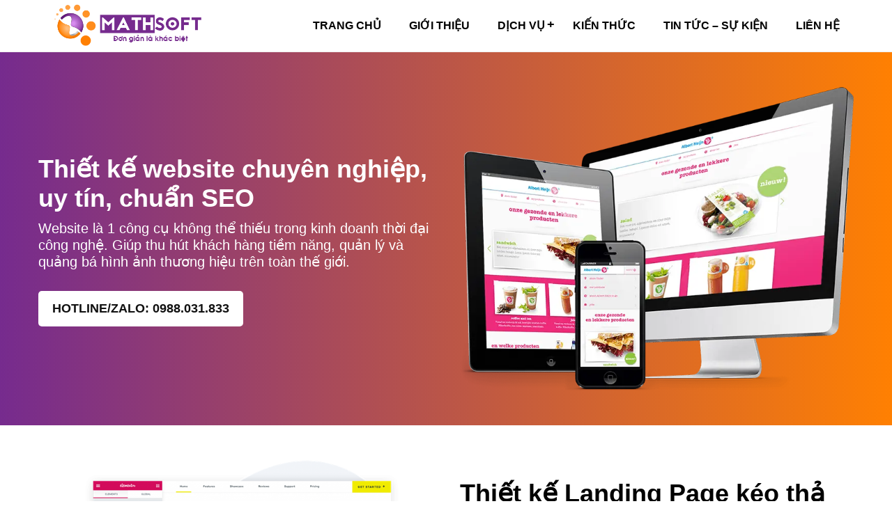

--- FILE ---
content_type: text/html; charset=UTF-8
request_url: https://mathsoftvn.com/dich-vu-thiet-ke-website/
body_size: 13997
content:
<!DOCTYPE html>
<html lang="vi">
    <head>
        <meta charset="UTF-8" />
                
		<meta name="viewport" content="width=device-width, initial-scale=1, user-scalable=0">
        <link rel="stylesheet" href="https://mathsoftvn.com/wp-content/themes/mathsoftvn/style.css">
        <link rel="pingback" href="https://mathsoftvn.com/xmlrpc.php">
                <meta name='robots' content='noindex, nofollow' />

	<!-- This site is optimized with the Yoast SEO plugin v23.1 - https://yoast.com/wordpress/plugins/seo/ -->
	<title>Dịch vụ thiết kế website chuẩn seo. Dịch vụ thiết kế website</title>
	<meta name="description" content="Mathsoft cung cấp dịch vụ thiết kế website chuẩn SEO giá rẻ, chuyên nghiệp. Dịch vụ thiết kế website chuyên nghiệp chuẩn seo, LH: 0988.031.833" />
	<meta property="og:locale" content="vi_VN" />
	<meta property="og:type" content="article" />
	<meta property="og:title" content="Dịch vụ thiết kế website chuẩn seo. Dịch vụ thiết kế website" />
	<meta property="og:description" content="Mathsoft cung cấp dịch vụ thiết kế website chuẩn SEO giá rẻ, chuyên nghiệp. Dịch vụ thiết kế website chuyên nghiệp chuẩn seo, LH: 0988.031.833" />
	<meta property="og:url" content="https://mathsoftvn.com/dich-vu-thiet-ke-website/" />
	<meta property="og:site_name" content="Thiết kế Website chuẩn SEO. Công ty Mathsoft Việt Nam" />
	<meta property="article:modified_time" content="2024-07-31T07:51:26+00:00" />
	<meta property="og:image" content="https://mathsoftvn.com/wp-content/uploads/2016/01/dich-vu-thiet-ke-website-uy-tin-tai-ha-noi.jpg" />
	<meta property="og:image:width" content="960" />
	<meta property="og:image:height" content="355" />
	<meta property="og:image:type" content="image/jpeg" />
	<meta name="twitter:card" content="summary_large_image" />
	<meta name="twitter:label1" content="Ước tính thời gian đọc" />
	<meta name="twitter:data1" content="7 phút" />
	<script type="application/ld+json" class="yoast-schema-graph">{"@context":"https://schema.org","@graph":[{"@type":"WebPage","@id":"https://mathsoftvn.com/dich-vu-thiet-ke-website/","url":"https://mathsoftvn.com/dich-vu-thiet-ke-website/","name":"Dịch vụ thiết kế website chuẩn seo. Dịch vụ thiết kế website","isPartOf":{"@id":"https://mathsoftvn.com/#website"},"primaryImageOfPage":{"@id":"https://mathsoftvn.com/dich-vu-thiet-ke-website/#primaryimage"},"image":{"@id":"https://mathsoftvn.com/dich-vu-thiet-ke-website/#primaryimage"},"thumbnailUrl":"https://mathsoftvn.com/wp-content/uploads/2016/01/dich-vu-thiet-ke-website-uy-tin-tai-ha-noi.jpg","datePublished":"2015-10-07T08:22:47+00:00","dateModified":"2024-07-31T07:51:26+00:00","description":"Mathsoft cung cấp dịch vụ thiết kế website chuẩn SEO giá rẻ, chuyên nghiệp. Dịch vụ thiết kế website chuyên nghiệp chuẩn seo, LH: 0988.031.833","breadcrumb":{"@id":"https://mathsoftvn.com/dich-vu-thiet-ke-website/#breadcrumb"},"inLanguage":"vi","potentialAction":[{"@type":"ReadAction","target":["https://mathsoftvn.com/dich-vu-thiet-ke-website/"]}]},{"@type":"ImageObject","inLanguage":"vi","@id":"https://mathsoftvn.com/dich-vu-thiet-ke-website/#primaryimage","url":"https://mathsoftvn.com/wp-content/uploads/2016/01/dich-vu-thiet-ke-website-uy-tin-tai-ha-noi.jpg","contentUrl":"https://mathsoftvn.com/wp-content/uploads/2016/01/dich-vu-thiet-ke-website-uy-tin-tai-ha-noi.jpg","width":960,"height":355,"caption":"Các cách lựa chọn công ty thiết kế website chuyên nghiệp"},{"@type":"BreadcrumbList","@id":"https://mathsoftvn.com/dich-vu-thiet-ke-website/#breadcrumb","itemListElement":[{"@type":"ListItem","position":1,"name":"Trang chủ","item":"https://mathsoftvn.com/"},{"@type":"ListItem","position":2,"name":"Dịch vụ thiết kế Website"}]},{"@type":"WebSite","@id":"https://mathsoftvn.com/#website","url":"https://mathsoftvn.com/","name":"Thiết kế Website chuẩn SEO. Công ty Mathsoft Việt Nam","description":"","potentialAction":[{"@type":"SearchAction","target":{"@type":"EntryPoint","urlTemplate":"https://mathsoftvn.com/?s={search_term_string}"},"query-input":"required name=search_term_string"}],"inLanguage":"vi"}]}</script>
	<!-- / Yoast SEO plugin. -->


<link rel='dns-prefetch' href='//ajax.googleapis.com' />
<script type="text/javascript">
/* <![CDATA[ */
window._wpemojiSettings = {"baseUrl":"https:\/\/s.w.org\/images\/core\/emoji\/15.0.3\/72x72\/","ext":".png","svgUrl":"https:\/\/s.w.org\/images\/core\/emoji\/15.0.3\/svg\/","svgExt":".svg","source":{"concatemoji":"https:\/\/mathsoftvn.com\/wp-includes\/js\/wp-emoji-release.min.js?ver=6.6.4"}};
/*! This file is auto-generated */
!function(i,n){var o,s,e;function c(e){try{var t={supportTests:e,timestamp:(new Date).valueOf()};sessionStorage.setItem(o,JSON.stringify(t))}catch(e){}}function p(e,t,n){e.clearRect(0,0,e.canvas.width,e.canvas.height),e.fillText(t,0,0);var t=new Uint32Array(e.getImageData(0,0,e.canvas.width,e.canvas.height).data),r=(e.clearRect(0,0,e.canvas.width,e.canvas.height),e.fillText(n,0,0),new Uint32Array(e.getImageData(0,0,e.canvas.width,e.canvas.height).data));return t.every(function(e,t){return e===r[t]})}function u(e,t,n){switch(t){case"flag":return n(e,"\ud83c\udff3\ufe0f\u200d\u26a7\ufe0f","\ud83c\udff3\ufe0f\u200b\u26a7\ufe0f")?!1:!n(e,"\ud83c\uddfa\ud83c\uddf3","\ud83c\uddfa\u200b\ud83c\uddf3")&&!n(e,"\ud83c\udff4\udb40\udc67\udb40\udc62\udb40\udc65\udb40\udc6e\udb40\udc67\udb40\udc7f","\ud83c\udff4\u200b\udb40\udc67\u200b\udb40\udc62\u200b\udb40\udc65\u200b\udb40\udc6e\u200b\udb40\udc67\u200b\udb40\udc7f");case"emoji":return!n(e,"\ud83d\udc26\u200d\u2b1b","\ud83d\udc26\u200b\u2b1b")}return!1}function f(e,t,n){var r="undefined"!=typeof WorkerGlobalScope&&self instanceof WorkerGlobalScope?new OffscreenCanvas(300,150):i.createElement("canvas"),a=r.getContext("2d",{willReadFrequently:!0}),o=(a.textBaseline="top",a.font="600 32px Arial",{});return e.forEach(function(e){o[e]=t(a,e,n)}),o}function t(e){var t=i.createElement("script");t.src=e,t.defer=!0,i.head.appendChild(t)}"undefined"!=typeof Promise&&(o="wpEmojiSettingsSupports",s=["flag","emoji"],n.supports={everything:!0,everythingExceptFlag:!0},e=new Promise(function(e){i.addEventListener("DOMContentLoaded",e,{once:!0})}),new Promise(function(t){var n=function(){try{var e=JSON.parse(sessionStorage.getItem(o));if("object"==typeof e&&"number"==typeof e.timestamp&&(new Date).valueOf()<e.timestamp+604800&&"object"==typeof e.supportTests)return e.supportTests}catch(e){}return null}();if(!n){if("undefined"!=typeof Worker&&"undefined"!=typeof OffscreenCanvas&&"undefined"!=typeof URL&&URL.createObjectURL&&"undefined"!=typeof Blob)try{var e="postMessage("+f.toString()+"("+[JSON.stringify(s),u.toString(),p.toString()].join(",")+"));",r=new Blob([e],{type:"text/javascript"}),a=new Worker(URL.createObjectURL(r),{name:"wpTestEmojiSupports"});return void(a.onmessage=function(e){c(n=e.data),a.terminate(),t(n)})}catch(e){}c(n=f(s,u,p))}t(n)}).then(function(e){for(var t in e)n.supports[t]=e[t],n.supports.everything=n.supports.everything&&n.supports[t],"flag"!==t&&(n.supports.everythingExceptFlag=n.supports.everythingExceptFlag&&n.supports[t]);n.supports.everythingExceptFlag=n.supports.everythingExceptFlag&&!n.supports.flag,n.DOMReady=!1,n.readyCallback=function(){n.DOMReady=!0}}).then(function(){return e}).then(function(){var e;n.supports.everything||(n.readyCallback(),(e=n.source||{}).concatemoji?t(e.concatemoji):e.wpemoji&&e.twemoji&&(t(e.twemoji),t(e.wpemoji)))}))}((window,document),window._wpemojiSettings);
/* ]]> */
</script>
<style id='wp-emoji-styles-inline-css' type='text/css'>

	img.wp-smiley, img.emoji {
		display: inline !important;
		border: none !important;
		box-shadow: none !important;
		height: 1em !important;
		width: 1em !important;
		margin: 0 0.07em !important;
		vertical-align: -0.1em !important;
		background: none !important;
		padding: 0 !important;
	}
</style>
<link rel='stylesheet' id='wp-block-library-css' href='https://mathsoftvn.com/wp-includes/css/dist/block-library/style.min.css?ver=6.6.4' type='text/css' media='all' />
<style id='classic-theme-styles-inline-css' type='text/css'>
/*! This file is auto-generated */
.wp-block-button__link{color:#fff;background-color:#32373c;border-radius:9999px;box-shadow:none;text-decoration:none;padding:calc(.667em + 2px) calc(1.333em + 2px);font-size:1.125em}.wp-block-file__button{background:#32373c;color:#fff;text-decoration:none}
</style>
<style id='global-styles-inline-css' type='text/css'>
:root{--wp--preset--aspect-ratio--square: 1;--wp--preset--aspect-ratio--4-3: 4/3;--wp--preset--aspect-ratio--3-4: 3/4;--wp--preset--aspect-ratio--3-2: 3/2;--wp--preset--aspect-ratio--2-3: 2/3;--wp--preset--aspect-ratio--16-9: 16/9;--wp--preset--aspect-ratio--9-16: 9/16;--wp--preset--color--black: #000000;--wp--preset--color--cyan-bluish-gray: #abb8c3;--wp--preset--color--white: #ffffff;--wp--preset--color--pale-pink: #f78da7;--wp--preset--color--vivid-red: #cf2e2e;--wp--preset--color--luminous-vivid-orange: #ff6900;--wp--preset--color--luminous-vivid-amber: #fcb900;--wp--preset--color--light-green-cyan: #7bdcb5;--wp--preset--color--vivid-green-cyan: #00d084;--wp--preset--color--pale-cyan-blue: #8ed1fc;--wp--preset--color--vivid-cyan-blue: #0693e3;--wp--preset--color--vivid-purple: #9b51e0;--wp--preset--gradient--vivid-cyan-blue-to-vivid-purple: linear-gradient(135deg,rgba(6,147,227,1) 0%,rgb(155,81,224) 100%);--wp--preset--gradient--light-green-cyan-to-vivid-green-cyan: linear-gradient(135deg,rgb(122,220,180) 0%,rgb(0,208,130) 100%);--wp--preset--gradient--luminous-vivid-amber-to-luminous-vivid-orange: linear-gradient(135deg,rgba(252,185,0,1) 0%,rgba(255,105,0,1) 100%);--wp--preset--gradient--luminous-vivid-orange-to-vivid-red: linear-gradient(135deg,rgba(255,105,0,1) 0%,rgb(207,46,46) 100%);--wp--preset--gradient--very-light-gray-to-cyan-bluish-gray: linear-gradient(135deg,rgb(238,238,238) 0%,rgb(169,184,195) 100%);--wp--preset--gradient--cool-to-warm-spectrum: linear-gradient(135deg,rgb(74,234,220) 0%,rgb(151,120,209) 20%,rgb(207,42,186) 40%,rgb(238,44,130) 60%,rgb(251,105,98) 80%,rgb(254,248,76) 100%);--wp--preset--gradient--blush-light-purple: linear-gradient(135deg,rgb(255,206,236) 0%,rgb(152,150,240) 100%);--wp--preset--gradient--blush-bordeaux: linear-gradient(135deg,rgb(254,205,165) 0%,rgb(254,45,45) 50%,rgb(107,0,62) 100%);--wp--preset--gradient--luminous-dusk: linear-gradient(135deg,rgb(255,203,112) 0%,rgb(199,81,192) 50%,rgb(65,88,208) 100%);--wp--preset--gradient--pale-ocean: linear-gradient(135deg,rgb(255,245,203) 0%,rgb(182,227,212) 50%,rgb(51,167,181) 100%);--wp--preset--gradient--electric-grass: linear-gradient(135deg,rgb(202,248,128) 0%,rgb(113,206,126) 100%);--wp--preset--gradient--midnight: linear-gradient(135deg,rgb(2,3,129) 0%,rgb(40,116,252) 100%);--wp--preset--font-size--small: 13px;--wp--preset--font-size--medium: 20px;--wp--preset--font-size--large: 36px;--wp--preset--font-size--x-large: 42px;--wp--preset--spacing--20: 0.44rem;--wp--preset--spacing--30: 0.67rem;--wp--preset--spacing--40: 1rem;--wp--preset--spacing--50: 1.5rem;--wp--preset--spacing--60: 2.25rem;--wp--preset--spacing--70: 3.38rem;--wp--preset--spacing--80: 5.06rem;--wp--preset--shadow--natural: 6px 6px 9px rgba(0, 0, 0, 0.2);--wp--preset--shadow--deep: 12px 12px 50px rgba(0, 0, 0, 0.4);--wp--preset--shadow--sharp: 6px 6px 0px rgba(0, 0, 0, 0.2);--wp--preset--shadow--outlined: 6px 6px 0px -3px rgba(255, 255, 255, 1), 6px 6px rgba(0, 0, 0, 1);--wp--preset--shadow--crisp: 6px 6px 0px rgba(0, 0, 0, 1);}:where(.is-layout-flex){gap: 0.5em;}:where(.is-layout-grid){gap: 0.5em;}body .is-layout-flex{display: flex;}.is-layout-flex{flex-wrap: wrap;align-items: center;}.is-layout-flex > :is(*, div){margin: 0;}body .is-layout-grid{display: grid;}.is-layout-grid > :is(*, div){margin: 0;}:where(.wp-block-columns.is-layout-flex){gap: 2em;}:where(.wp-block-columns.is-layout-grid){gap: 2em;}:where(.wp-block-post-template.is-layout-flex){gap: 1.25em;}:where(.wp-block-post-template.is-layout-grid){gap: 1.25em;}.has-black-color{color: var(--wp--preset--color--black) !important;}.has-cyan-bluish-gray-color{color: var(--wp--preset--color--cyan-bluish-gray) !important;}.has-white-color{color: var(--wp--preset--color--white) !important;}.has-pale-pink-color{color: var(--wp--preset--color--pale-pink) !important;}.has-vivid-red-color{color: var(--wp--preset--color--vivid-red) !important;}.has-luminous-vivid-orange-color{color: var(--wp--preset--color--luminous-vivid-orange) !important;}.has-luminous-vivid-amber-color{color: var(--wp--preset--color--luminous-vivid-amber) !important;}.has-light-green-cyan-color{color: var(--wp--preset--color--light-green-cyan) !important;}.has-vivid-green-cyan-color{color: var(--wp--preset--color--vivid-green-cyan) !important;}.has-pale-cyan-blue-color{color: var(--wp--preset--color--pale-cyan-blue) !important;}.has-vivid-cyan-blue-color{color: var(--wp--preset--color--vivid-cyan-blue) !important;}.has-vivid-purple-color{color: var(--wp--preset--color--vivid-purple) !important;}.has-black-background-color{background-color: var(--wp--preset--color--black) !important;}.has-cyan-bluish-gray-background-color{background-color: var(--wp--preset--color--cyan-bluish-gray) !important;}.has-white-background-color{background-color: var(--wp--preset--color--white) !important;}.has-pale-pink-background-color{background-color: var(--wp--preset--color--pale-pink) !important;}.has-vivid-red-background-color{background-color: var(--wp--preset--color--vivid-red) !important;}.has-luminous-vivid-orange-background-color{background-color: var(--wp--preset--color--luminous-vivid-orange) !important;}.has-luminous-vivid-amber-background-color{background-color: var(--wp--preset--color--luminous-vivid-amber) !important;}.has-light-green-cyan-background-color{background-color: var(--wp--preset--color--light-green-cyan) !important;}.has-vivid-green-cyan-background-color{background-color: var(--wp--preset--color--vivid-green-cyan) !important;}.has-pale-cyan-blue-background-color{background-color: var(--wp--preset--color--pale-cyan-blue) !important;}.has-vivid-cyan-blue-background-color{background-color: var(--wp--preset--color--vivid-cyan-blue) !important;}.has-vivid-purple-background-color{background-color: var(--wp--preset--color--vivid-purple) !important;}.has-black-border-color{border-color: var(--wp--preset--color--black) !important;}.has-cyan-bluish-gray-border-color{border-color: var(--wp--preset--color--cyan-bluish-gray) !important;}.has-white-border-color{border-color: var(--wp--preset--color--white) !important;}.has-pale-pink-border-color{border-color: var(--wp--preset--color--pale-pink) !important;}.has-vivid-red-border-color{border-color: var(--wp--preset--color--vivid-red) !important;}.has-luminous-vivid-orange-border-color{border-color: var(--wp--preset--color--luminous-vivid-orange) !important;}.has-luminous-vivid-amber-border-color{border-color: var(--wp--preset--color--luminous-vivid-amber) !important;}.has-light-green-cyan-border-color{border-color: var(--wp--preset--color--light-green-cyan) !important;}.has-vivid-green-cyan-border-color{border-color: var(--wp--preset--color--vivid-green-cyan) !important;}.has-pale-cyan-blue-border-color{border-color: var(--wp--preset--color--pale-cyan-blue) !important;}.has-vivid-cyan-blue-border-color{border-color: var(--wp--preset--color--vivid-cyan-blue) !important;}.has-vivid-purple-border-color{border-color: var(--wp--preset--color--vivid-purple) !important;}.has-vivid-cyan-blue-to-vivid-purple-gradient-background{background: var(--wp--preset--gradient--vivid-cyan-blue-to-vivid-purple) !important;}.has-light-green-cyan-to-vivid-green-cyan-gradient-background{background: var(--wp--preset--gradient--light-green-cyan-to-vivid-green-cyan) !important;}.has-luminous-vivid-amber-to-luminous-vivid-orange-gradient-background{background: var(--wp--preset--gradient--luminous-vivid-amber-to-luminous-vivid-orange) !important;}.has-luminous-vivid-orange-to-vivid-red-gradient-background{background: var(--wp--preset--gradient--luminous-vivid-orange-to-vivid-red) !important;}.has-very-light-gray-to-cyan-bluish-gray-gradient-background{background: var(--wp--preset--gradient--very-light-gray-to-cyan-bluish-gray) !important;}.has-cool-to-warm-spectrum-gradient-background{background: var(--wp--preset--gradient--cool-to-warm-spectrum) !important;}.has-blush-light-purple-gradient-background{background: var(--wp--preset--gradient--blush-light-purple) !important;}.has-blush-bordeaux-gradient-background{background: var(--wp--preset--gradient--blush-bordeaux) !important;}.has-luminous-dusk-gradient-background{background: var(--wp--preset--gradient--luminous-dusk) !important;}.has-pale-ocean-gradient-background{background: var(--wp--preset--gradient--pale-ocean) !important;}.has-electric-grass-gradient-background{background: var(--wp--preset--gradient--electric-grass) !important;}.has-midnight-gradient-background{background: var(--wp--preset--gradient--midnight) !important;}.has-small-font-size{font-size: var(--wp--preset--font-size--small) !important;}.has-medium-font-size{font-size: var(--wp--preset--font-size--medium) !important;}.has-large-font-size{font-size: var(--wp--preset--font-size--large) !important;}.has-x-large-font-size{font-size: var(--wp--preset--font-size--x-large) !important;}
:where(.wp-block-post-template.is-layout-flex){gap: 1.25em;}:where(.wp-block-post-template.is-layout-grid){gap: 1.25em;}
:where(.wp-block-columns.is-layout-flex){gap: 2em;}:where(.wp-block-columns.is-layout-grid){gap: 2em;}
:root :where(.wp-block-pullquote){font-size: 1.5em;line-height: 1.6;}
</style>
<link rel='stylesheet' id='contact-form-7-css' href='https://mathsoftvn.com/wp-content/plugins/contact-form-7/includes/css/styles.css?ver=5.9.8' type='text/css' media='all' />
<link rel='stylesheet' id='kk-star-ratings-css' href='https://mathsoftvn.com/wp-content/plugins/kk-star-ratings/src/core/public/css/kk-star-ratings.min.css?ver=5.4.8' type='text/css' media='all' />
<style id='generateblocks-inline-css' type='text/css'>
.gb-container-e44f448c{padding:50px 10px;background-image:linear-gradient(90deg, #762b8e, #ff8002);}.gb-container-0d0b4766{max-width:1170px;margin-right:auto;margin-left:auto;}.gb-grid-wrapper > .gb-grid-column-116b5985{width:50%;}.gb-grid-wrapper > .gb-grid-column-b4ab6d9c{width:50%;}.gb-container-7e406db0{padding:50px 10px;background-image:linear-gradient(90deg, #ffffff 100%, #ffffff);}.gb-container-efe59edd{max-width:1170px;margin-right:auto;margin-left:auto;}.gb-grid-wrapper > .gb-grid-column-7582c560{width:50%;}.gb-grid-wrapper > .gb-grid-column-15c053d9{width:50%;}.gb-container-0c5f313b{padding:15px 10px 0;background-image:linear-gradient(90deg, #ffffff 100%, #ffffff);}.gb-container-75de0c6f{max-width:1170px;margin-right:auto;margin-left:auto;}.gb-grid-wrapper > .gb-grid-column-00331f62{width:33.33%;}.gb-grid-wrapper > .gb-grid-column-2e329626{width:33.33%;}.gb-grid-wrapper > .gb-grid-column-983bf2b9{width:33.33%;}.gb-container-13e3c523{padding:50px 10px;background-image:linear-gradient(90deg, #ffffff 100%, #ffffff);}.gb-container-d1eedafb{max-width:1170px;margin-right:auto;margin-left:auto;}.gb-container-097aef5b{padding-top:35px;padding-bottom:15px;}.gb-grid-wrapper > .gb-grid-column-f34c6481{width:25%;}.gb-grid-wrapper > .gb-grid-column-9bd3a76e{width:25%;}.gb-grid-wrapper > .gb-grid-column-6372af65{width:25%;}.gb-grid-wrapper > .gb-grid-column-a2b5c77d{width:25%;}.gb-grid-wrapper > .gb-grid-column-a9ba1649{width:20%;}.gb-grid-wrapper > .gb-grid-column-398b34a1{width:20%;}.gb-grid-wrapper > .gb-grid-column-0712c6ed{width:20%;}.gb-grid-wrapper > .gb-grid-column-6dd8dc92{width:20%;}.gb-grid-wrapper > .gb-grid-column-116efe39{width:20%;}.gb-container-1ad976c9{padding:70px 10px;background-image:linear-gradient(90deg, rgba(118, 43, 143, 0.1) 100%, #ffffff);}.gb-container-00bafcda{max-width:1170px;margin-right:auto;margin-left:auto;}.gb-grid-wrapper > .gb-grid-column-ebe241b8{width:50%;}.gb-grid-wrapper > .gb-grid-column-03f6fb4e{width:50%;}.gb-container-8f67b6ef{padding:50px 10px;background-image:linear-gradient(90deg, #ffffff 100%, #ffffff);}.gb-container-7128e2a0{max-width:1170px;margin-right:auto;margin-left:auto;}.gb-container-03557001{padding-top:50px;}.gb-grid-wrapper > .gb-grid-column-4be04b51{width:33.33%;}.gb-grid-wrapper > .gb-grid-column-2d521820{width:33.33%;}.gb-grid-wrapper > .gb-grid-column-24db3e37{width:33.33%;}.gb-grid-wrapper-65605b91{display:flex;flex-wrap:wrap;align-items:center;margin-left:-40px;}.gb-grid-wrapper-65605b91 > .gb-grid-column{box-sizing:border-box;padding-left:40px;}.gb-grid-wrapper-303eead7{display:flex;flex-wrap:wrap;align-items:center;margin-left:-40px;}.gb-grid-wrapper-303eead7 > .gb-grid-column{box-sizing:border-box;padding-left:40px;}.gb-grid-wrapper-b2d6824d{display:flex;flex-wrap:wrap;margin-left:-40px;}.gb-grid-wrapper-b2d6824d > .gb-grid-column{box-sizing:border-box;padding-left:40px;}.gb-grid-wrapper-e3fd169b{display:flex;flex-wrap:wrap;margin-left:-40px;}.gb-grid-wrapper-e3fd169b > .gb-grid-column{box-sizing:border-box;padding-left:40px;}.gb-grid-wrapper-910f9872{display:flex;flex-wrap:wrap;}.gb-grid-wrapper-910f9872 > .gb-grid-column{box-sizing:border-box;}.gb-grid-wrapper-04b61897{display:flex;flex-wrap:wrap;margin-left:-40px;}.gb-grid-wrapper-04b61897 > .gb-grid-column{box-sizing:border-box;padding-left:40px;}.gb-grid-wrapper-96946a00{display:flex;flex-wrap:wrap;margin-left:-40px;}.gb-grid-wrapper-96946a00 > .gb-grid-column{box-sizing:border-box;padding-left:40px;}a.gb-button-b4a43fc4{display:inline-flex;font-size:18px;font-weight:600;padding:15px 20px;margin-top:20px;border-radius:5px;background-color:#1f344d;color:#111111;text-decoration:none;background-image:linear-gradient(90deg, #ffffff 100%, rgba(0, 0, 0, 0.30));}a.gb-button-b4a43fc4:hover, a.gb-button-b4a43fc4:active, a.gb-button-b4a43fc4:focus{background-color:#222222;color:#ffffff;}a.gb-button-6895b4dd{display:inline-flex;font-size:18px;font-weight:600;padding:15px 20px;margin-top:10px;border-radius:50px;border:1px solid #762b8e;background-color:#1f344d;color:#762b8e;text-decoration:none;background-image:linear-gradient(90deg, #ffffff 100%, rgba(0, 0, 0, 0.30));}.gb-block-image-06a133c5{text-align:center;}.gb-image-06a133c5{vertical-align:middle;}.gb-block-image-b23636e2{text-align:center;}.gb-image-b23636e2{vertical-align:middle;}.gb-block-image-c31c824b{text-align:center;}.gb-image-c31c824b{vertical-align:middle;}.gb-block-image-85ae29a6{text-align:center;}.gb-image-85ae29a6{vertical-align:middle;}.gb-block-image-2161e675{text-align:center;}.gb-image-2161e675{vertical-align:middle;}.gb-block-image-83ab33d9{text-align:center;}.gb-image-83ab33d9{vertical-align:middle;}.gb-block-image-500ac5ba{text-align:center;}.gb-image-500ac5ba{vertical-align:middle;}.gb-block-image-421525ca{text-align:center;}.gb-image-421525ca{vertical-align:middle;}.gb-block-image-f2bc4ed7{text-align:center;}.gb-image-f2bc4ed7{vertical-align:middle;}.gb-block-image-42eb7d70{text-align:center;}.gb-image-42eb7d70{vertical-align:middle;}.gb-block-image-4e3c49b6{text-align:center;}.gb-image-4e3c49b6{vertical-align:middle;}.gb-block-image-8478e2c4{text-align:center;}.gb-image-8478e2c4{vertical-align:middle;}.gb-block-image-5e7aa3df{text-align:center;}.gb-image-5e7aa3df{vertical-align:middle;}.gb-block-image-f61f2046{text-align:center;}.gb-image-f61f2046{vertical-align:middle;}.gb-block-image-563fd5cc{text-align:center;}.gb-image-563fd5cc{vertical-align:middle;}@media (max-width: 767px) {.gb-grid-wrapper > .gb-grid-column-116b5985{width:100%;}.gb-grid-wrapper > .gb-grid-column-b4ab6d9c{width:100%;}.gb-grid-wrapper > .gb-grid-column-7582c560{width:100%;}.gb-grid-wrapper > .gb-grid-column-15c053d9{width:100%;}.gb-grid-wrapper > .gb-grid-column-00331f62{width:100%;}.gb-grid-wrapper > .gb-grid-column-2e329626{width:100%;}.gb-grid-wrapper > .gb-grid-column-983bf2b9{width:100%;}.gb-grid-wrapper > .gb-grid-column-f34c6481{width:50%;}.gb-grid-wrapper > .gb-grid-column-9bd3a76e{width:50%;}.gb-grid-wrapper > .gb-grid-column-6372af65{width:50%;}.gb-grid-wrapper > .gb-grid-column-a2b5c77d{width:50%;}.gb-grid-wrapper > .gb-grid-column-a9ba1649{width:50%;}.gb-grid-wrapper > .gb-grid-column-398b34a1{width:50%;}.gb-grid-wrapper > .gb-grid-column-0712c6ed{width:50%;}.gb-grid-wrapper > .gb-grid-column-6dd8dc92{width:50%;}.gb-grid-wrapper > .gb-grid-column-116efe39{width:100%;}.gb-grid-wrapper > .gb-grid-column-ebe241b8{width:100%;}.gb-grid-wrapper > .gb-grid-column-03f6fb4e{width:100%;}.gb-grid-wrapper > .gb-grid-column-4be04b51{width:100%;}.gb-grid-wrapper > .gb-grid-column-2d521820{width:100%;}.gb-grid-wrapper > .gb-grid-column-24db3e37{width:100%;}}.gb-container .wp-block-image img{vertical-align:middle;}.gb-grid-wrapper .wp-block-image{margin-bottom:0;}.gb-highlight{background:none;}
</style>
<script type="text/javascript" src="https://ajax.googleapis.com/ajax/libs/jquery/2.1.3/jquery.min.js" id="jquery-js"></script>
<link rel="https://api.w.org/" href="https://mathsoftvn.com/wp-json/" /><link rel="alternate" title="JSON" type="application/json" href="https://mathsoftvn.com/wp-json/wp/v2/pages/292" /><link rel='shortlink' href='https://mathsoftvn.com/?p=292' />
<link rel="alternate" title="oNhúng (JSON)" type="application/json+oembed" href="https://mathsoftvn.com/wp-json/oembed/1.0/embed?url=https%3A%2F%2Fmathsoftvn.com%2Fdich-vu-thiet-ke-website%2F" />
<link rel="alternate" title="oNhúng (XML)" type="text/xml+oembed" href="https://mathsoftvn.com/wp-json/oembed/1.0/embed?url=https%3A%2F%2Fmathsoftvn.com%2Fdich-vu-thiet-ke-website%2F&#038;format=xml" />
<meta name="generator" content="Redux 4.4.18" />		<link rel="shortcut icon" href="https://mathsoftvn.com/wp-content/uploads/2018/07/favicon.png"/> <meta name="google-site-verification" content="YqfrhyM2Qr-z1vDKbapQh7Cdu9UkY5ID3XHraShBUWk" />

<meta name="google-site-verification" content="2BA17ZbSxue3cDEFK-Mua07pEyEtdiMY1DNn37hxPzE" />

<!-- Google Tag Manager -->
<script>(function(w,d,s,l,i){w[l]=w[l]||[];w[l].push({'gtm.start':
new Date().getTime(),event:'gtm.js'});var f=d.getElementsByTagName(s)[0],
j=d.createElement(s),dl=l!='dataLayer'?'&l='+l:'';j.async=true;j.src=
'https://www.googletagmanager.com/gtm.js?id='+i+dl;f.parentNode.insertBefore(j,f);
})(window,document,'script','dataLayer','GTM-TZ4Z52B');</script>
<!-- End Google Tag Manager -->		
    </head>
    <body class="page-template page-template-tpl_msvnfullwidth page-template-tpl_msvnfullwidth-php single single-page postid-292">    
        <div id="wrapper">
            <header id="header">			
				<div class="wrap-header container-web">
											<div id="logo-ms">
				<a href="https://mathsoftvn.com/"><img src="https://mathsoftvn.com/wp-content/uploads/2018/07/logo-msvn.png" alt="Thiết kế Website chuẩn SEO. Công ty Mathsoft Việt Nam"></a>
				          
					<h2 class="title-website">Thiết kế Website chuẩn SEO. Công ty Mathsoft Việt Nam</h2>
							</div>
										<nav id="main-nav">
						<ul id="menu" class="menu"><li id="menu-item-351" class="menu-item menu-item-type-custom menu-item-object-custom menu-item-home menu-item-351"><a href="https://mathsoftvn.com/">Trang chủ</a></li>
<li id="menu-item-1955" class="menu-item menu-item-type-post_type menu-item-object-page menu-item-1955"><a href="https://mathsoftvn.com/gioi-thieu/">Giới thiệu</a></li>
<li id="menu-item-54" class="menu-item menu-item-type-taxonomy menu-item-object-category current-menu-ancestor current-menu-parent menu-item-has-children menu-item-54"><a href="https://mathsoftvn.com/dich-vu-khac/">Dịch vụ</a>
<ul class="sub-menu">
	<li id="menu-item-2028" class="menu-item menu-item-type-post_type menu-item-object-page current-menu-item page_item page-item-292 current_page_item menu-item-2028"><a href="https://mathsoftvn.com/dich-vu-thiet-ke-website/" aria-current="page">Thiết kế website</a></li>
	<li id="menu-item-2025" class="menu-item menu-item-type-post_type menu-item-object-page menu-item-2025"><a href="https://mathsoftvn.com/dich-vu-quang-cao-google-ads/">Google Ads</a></li>
	<li id="menu-item-2031" class="menu-item menu-item-type-post_type menu-item-object-page menu-item-2031"><a href="https://mathsoftvn.com/email-doanh-nghiep/">Email doanh nghiệp</a></li>
</ul>
</li>
<li id="menu-item-2003" class="menu-item menu-item-type-taxonomy menu-item-object-category menu-item-2003"><a href="https://mathsoftvn.com/kien-thuc/">Kiến thức</a></li>
<li id="menu-item-2002" class="menu-item menu-item-type-taxonomy menu-item-object-category menu-item-2002"><a href="https://mathsoftvn.com/tin-tuc-su-kien/">Tin tức &#8211; Sự kiện</a></li>
<li id="menu-item-1774" class="menu-item menu-item-type-post_type menu-item-object-page menu-item-1774"><a href="https://mathsoftvn.com/lien-he/">Liên hệ</a></li>
</ul>			
					</nav>
				</div>					
				<div id="navmobile"></div>
            </header><div id="container-no-inner">
		<section class="showsingle">
		<div class="entry-details">			
			<div class="gb-container gb-container-e44f448c">
<div class="gb-container gb-container-0d0b4766">
<div class="gb-grid-wrapper gb-grid-wrapper-65605b91">
<div class="gb-grid-column gb-grid-column-116b5985"><div class="gb-container gb-container-116b5985">

<h1 class="wp-block-heading has-white-color has-text-color has-link-color has-large-font-size wp-elements-1e18e0f58daa083341c88c6f526a31c2">Thiết kế website chuyên nghiệp, uy tín, chuẩn SEO</h1>



<p class="has-white-color has-text-color has-link-color wp-elements-bca1a859be54c3c598a6f68011b5ae10" style="font-size:20px">Website là 1 công cụ không thể thiếu trong kinh doanh thời đại công nghệ. Giúp thu hút khách hàng tiềm năng, quản lý và quảng bá hình ảnh thương hiệu trên toàn thế giới.</p>



<a class="gb-button gb-button-b4a43fc4 gb-button-text" href="tel:0988031833" rel="nofollow">HOTLINE/ZALO: 0988.031.833</a>

</div></div>

<div class="gb-grid-column gb-grid-column-b4ab6d9c"><div class="gb-container gb-container-b4ab6d9c">

<figure class="wp-block-image size-full is-style-default"><img fetchpriority="high" decoding="async" width="768" height="593" src="https://mathsoftvn.com/wp-content/uploads/2024/07/thiet-ke-website-chuyen-nghiep.webp" alt="Thiết kế website chuyên nghiệp chuẩn seo" class="wp-image-2007" srcset="https://mathsoftvn.com/wp-content/uploads/2024/07/thiet-ke-website-chuyen-nghiep.webp 768w, https://mathsoftvn.com/wp-content/uploads/2024/07/thiet-ke-website-chuyen-nghiep-300x232.webp 300w" sizes="(max-width: 768px) 100vw, 768px" /></figure>

</div></div>
</div>
</div>
</div>

<div class="gb-container gb-container-7e406db0">
<div class="gb-container gb-container-efe59edd">
<div class="gb-grid-wrapper gb-grid-wrapper-303eead7">
<div class="gb-grid-column gb-grid-column-7582c560"><div class="gb-container gb-container-7582c560">

<figure class="wp-block-image size-full"><img decoding="async" width="768" height="471" src="https://mathsoftvn.com/wp-content/uploads/2024/07/landing-page-builder.png" alt="Thiết kế Landing Page" class="wp-image-2095" srcset="https://mathsoftvn.com/wp-content/uploads/2024/07/landing-page-builder.png 768w, https://mathsoftvn.com/wp-content/uploads/2024/07/landing-page-builder-300x184.png 300w" sizes="(max-width: 768px) 100vw, 768px" /></figure>

</div></div>

<div class="gb-grid-column gb-grid-column-15c053d9"><div class="gb-container gb-container-15c053d9">

<h2 class="wp-block-heading has-black-color has-text-color has-link-color has-large-font-size wp-elements-5f1b4f174404d19d4178ccb85788bdba">Thiết kế Landing Page kéo thả tùy biến</h2>



<p style="font-size:20px">Nền tảng MSVN Builder sẽ giúp quý khách tạo ra những trang web là Landing Page nhanh chóng chỉ vài thao tác kéo thả.</p>



<p style="font-size:20px">Là giải pháp hiệu quả nhất khi kết hợp với các hình thức quảng cáo như Google Ads, Facebook Ads với tỷ lệ chuyển đổi thành khách hàng và bán được sản phẩm là cực kỳ cao.</p>



<a class="gb-button gb-button-6895b4dd gb-button-text" href="https://mathsoftvn.com/" target="_blank" rel="noopener noreferrer">Tìm hiểu thêm</a>

</div></div>
</div>
</div>
</div>

<div class="gb-container gb-container-0c5f313b">
<div class="gb-container gb-container-75de0c6f">
<div class="gb-grid-wrapper gb-grid-wrapper-b2d6824d">
<div class="gb-grid-column gb-grid-column-00331f62"><div class="gb-container gb-container-00331f62">

<figure class="gb-block-image gb-block-image-06a133c5"><img decoding="async" width="64" height="64" class="gb-image gb-image-06a133c5" src="https://mathsoftvn.com/wp-content/uploads/2024/07/system-icon.webp" alt="Thiết kế website chuẩn seo" title="system-icon"/></figure>



<h3 class="wp-block-heading has-text-align-center">Thiết lập dễ dàng</h3>



<p class="has-text-align-center">MSVN có sẵn nền tảng hệ thống, dễ dàng khởi tạo các website chuyên nghiệp nhanh chóng và tối ưu hiệu suất.</p>

</div></div>

<div class="gb-grid-column gb-grid-column-2e329626"><div class="gb-container gb-container-2e329626">

<figure class="gb-block-image gb-block-image-b23636e2"><img loading="lazy" decoding="async" width="64" height="64" class="gb-image gb-image-b23636e2" src="https://mathsoftvn.com/wp-content/uploads/2024/07/targeting-icon.webp" alt="Thiết kế website chuẩn seo" title="targeting-icon"/></figure>



<h3 class="wp-block-heading has-text-align-center">Tìm mọi người</h3>



<p class="has-text-align-center">Website sử dụng các nền tảng phổ biến và được sử dụng nhiều nhất thế giới, chuẩn SEO lên TOP google nhanh chóng.</p>

</div></div>

<div class="gb-grid-column gb-grid-column-983bf2b9"><div class="gb-container gb-container-983bf2b9">

<figure class="gb-block-image gb-block-image-c31c824b"><img loading="lazy" decoding="async" width="64" height="64" class="gb-image gb-image-c31c824b" src="https://mathsoftvn.com/wp-content/uploads/2024/07/update-icon.webp" alt="Thiết kế website chuẩn seo" title="update-icon"/></figure>



<h3 class="wp-block-heading has-text-align-center">Luôn cập nhật</h3>



<p class="has-text-align-center">Nền tảng MSVN luôn được cập nhật thường xuyên các công nghệ mới nhằm đảo bảo tính ổn định và bảo mật.</p>

</div></div>
</div>
</div>
</div>

<div class="gb-container gb-container-13e3c523">
<div class="gb-container gb-container-d1eedafb">

<h2 class="wp-block-heading has-text-align-center has-black-color has-text-color has-link-color has-large-font-size wp-elements-ed13b40efee37b0c7410a9da19db1652">Thiết kế Website đa ngành nghề</h2>



<p class="has-text-align-center" style="font-size:20px">Dù bạn đang kinh doanh bất cứ lĩnh vực nào, Mathsoft Việt Nam đều hỗ trợ bạn xây dựng website.</p>


<div class="gb-container gb-container-097aef5b">
<div class="gb-grid-wrapper gb-grid-wrapper-e3fd169b">
<div class="gb-grid-column gb-grid-column-f34c6481"><div class="gb-container gb-container-f34c6481">

<figure class="gb-block-image gb-block-image-85ae29a6"><img loading="lazy" decoding="async" width="64" height="64" class="gb-image gb-image-85ae29a6" src="https://mathsoftvn.com/wp-content/uploads/2024/07/thiet-ke-website-thoi-trang-icon-1.webp" alt="Thiết kế website thời trang" title="thiet-ke-website-thoi-trang-icon-1"/></figure>



<h3 class="wp-block-heading has-text-align-center">Thời trang</h3>

</div></div>

<div class="gb-grid-column gb-grid-column-9bd3a76e"><div class="gb-container gb-container-9bd3a76e">

<figure class="gb-block-image gb-block-image-2161e675"><img loading="lazy" decoding="async" width="64" height="64" class="gb-image gb-image-2161e675" src="https://mathsoftvn.com/wp-content/uploads/2024/07/thiet-ke-website-my-pham-icon-1.webp" alt="Thiết kế website mỹ phẩm" title="thiet-ke-website-my-pham-icon-1"/></figure>



<h3 class="wp-block-heading has-text-align-center">Mỹ phẩm</h3>

</div></div>

<div class="gb-grid-column gb-grid-column-6372af65"><div class="gb-container gb-container-6372af65">

<figure class="gb-block-image gb-block-image-83ab33d9"><img loading="lazy" decoding="async" width="64" height="64" class="gb-image gb-image-83ab33d9" src="https://mathsoftvn.com/wp-content/uploads/2024/07/thiet-ke-website-dien-may-icon-1.webp" alt="Thiết kế website điện máy" title="thiet-ke-website-dien-may-icon-1"/></figure>



<h3 class="wp-block-heading has-text-align-center">Điện máy</h3>

</div></div>

<div class="gb-grid-column gb-grid-column-a2b5c77d"><div class="gb-container gb-container-a2b5c77d">

<figure class="gb-block-image gb-block-image-500ac5ba"><img loading="lazy" decoding="async" width="64" height="64" class="gb-image gb-image-500ac5ba" src="https://mathsoftvn.com/wp-content/uploads/2024/07/thiet-ke-website-khach-san-icon-1.webp" alt="Thiết kế website khách sạn" title="thiet-ke-website-khach-san-icon-1"/></figure>



<h3 class="wp-block-heading has-text-align-center">Khách sạn</h3>

</div></div>
</div>
</div>

<div class="gb-container gb-container-d256e130">
<div class="gb-grid-wrapper gb-grid-wrapper-910f9872">
<div class="gb-grid-column gb-grid-column-a9ba1649"><div class="gb-container gb-container-a9ba1649">

<figure class="gb-block-image gb-block-image-421525ca"><img loading="lazy" decoding="async" width="64" height="64" class="gb-image gb-image-421525ca" src="https://mathsoftvn.com/wp-content/uploads/2024/07/thiet-ke-website-dao-tao-icon-1.webp" alt="Thiết kế website đào tạo" title="thiet-ke-website-dao-tao-icon-1"/></figure>



<h3 class="wp-block-heading has-text-align-center">Đào tạo</h3>

</div></div>

<div class="gb-grid-column gb-grid-column-398b34a1"><div class="gb-container gb-container-398b34a1">

<figure class="gb-block-image gb-block-image-f2bc4ed7"><img loading="lazy" decoding="async" width="64" height="64" class="gb-image gb-image-f2bc4ed7" src="https://mathsoftvn.com/wp-content/uploads/2024/07/thiet-ke-website-doanh-nghiep-icon-1.webp" alt="Thiết kế website doanh nghiệp" title="thiet-ke-website-doanh-nghiep-icon-1"/></figure>



<h3 class="wp-block-heading has-text-align-center">Doanh nghiệp</h3>

</div></div>

<div class="gb-grid-column gb-grid-column-0712c6ed"><div class="gb-container gb-container-0712c6ed">

<figure class="gb-block-image gb-block-image-42eb7d70"><img loading="lazy" decoding="async" width="64" height="64" class="gb-image gb-image-42eb7d70" src="https://mathsoftvn.com/wp-content/uploads/2024/07/thiet-ke-website-bat-dong-san-icon-1.webp" alt="Thiết kế website bất động sản" title="thiet-ke-website-bat-dong-san-icon-1"/></figure>



<h3 class="wp-block-heading has-text-align-center">Bất động sản</h3>

</div></div>

<div class="gb-grid-column gb-grid-column-6dd8dc92"><div class="gb-container gb-container-6dd8dc92">

<figure class="gb-block-image gb-block-image-4e3c49b6"><img loading="lazy" decoding="async" width="64" height="64" class="gb-image gb-image-4e3c49b6" src="https://mathsoftvn.com/wp-content/uploads/2024/07/thiet-ke-website-noi-that-icon-1.webp" alt="Thiết kế website nội thất" title="thiet-ke-website-noi-that-icon-1"/></figure>



<h3 class="wp-block-heading has-text-align-center">Nội thất</h3>

</div></div>

<div class="gb-grid-column gb-grid-column-116efe39"><div class="gb-container gb-container-116efe39">

<figure class="gb-block-image gb-block-image-8478e2c4"><img loading="lazy" decoding="async" width="64" height="64" class="gb-image gb-image-8478e2c4" src="https://mathsoftvn.com/wp-content/uploads/2024/07/thiet-ke-website-ban-hang-icon-1.webp" alt="Thiết kế website bán hàng" title="thiet-ke-website-ban-hang-icon-1"/></figure>



<h3 class="wp-block-heading has-text-align-center">Bán hàng</h3>

</div></div>
</div>
</div>
</div>
</div>

<div class="gb-container gb-container-1ad976c9">
<div class="gb-container gb-container-00bafcda">

<h2 class="wp-block-heading has-text-align-center has-black-color has-text-color has-link-color has-large-font-size wp-elements-7b2b8efeacb6f2c02ab92835de962c42">Dịch vụ thiết kế web tại Mathsoft Việt Nam</h2>



<p class="has-text-align-center" style="font-size:20px">Tại Mathsoft, bạn có thể lựa chọn các gói thiết kế website phù hợp:</p>


<div class="gb-grid-wrapper gb-grid-wrapper-04b61897">
<div class="gb-grid-column gb-grid-column-ebe241b8"><div class="gb-container gb-container-ebe241b8">

<figure class="wp-block-table"><table class="has-fixed-layout"><tbody><tr><th><strong style="font-size:18px">Thiết kế theo mẫu có sẵn</strong></th></tr><tr><td>Lựa chọn mẫu phù hợp từ các gợi ý của chúng tôi</td></tr><tr><td>✅ Thời gian triển khai nhanh</td></tr><tr><td>✅ Chi phí xây dựng web thấp</td></tr><tr><td>❌ Tối ưu về SEO và trải nghiệm ở mức độ vừa phải</td></tr><tr><td>❌ Hạn chế về tuỳ biến giao diện</td></tr><tr><td>❌ Hạn chế về tính năng</td></tr><tr><td>❌ Chi phí sửa đổi, phát triển thêm cao</td></tr></tbody></table></figure>

</div></div>

<div class="gb-grid-column gb-grid-column-03f6fb4e"><div class="gb-container gb-container-03f6fb4e">

<figure class="wp-block-table"><table class="has-fixed-layout"><tbody><tr><th><strong style="font-size:18px">Thiết kế theo yêu cầu</strong></th></tr><tr><td>Thiết kế theo yêu cầu của khách hàng</td></tr><tr><td>✅ Bám sát yêu cầu, thẩm mỹ và bộ nhận diện thương hiệu</td></tr><tr><td>✅ Đảm bảo tính năng phù hợp</td></tr><tr><td>✅ Tối ưu chi tiết về SEO và trải nghiệm người dùng</td></tr><tr><td>✅ Dễ dàng tuỳ biến giao diện và mở rộng tính năng</td></tr><tr><td>❌ Thời gian triển khai dài hơn</td></tr><tr><td>❌ Chi phí xây dựng cao hơn</td></tr></tbody></table></figure>

</div></div>
</div>


<p class="has-text-align-center" style="font-size:20px"><em>Hãy liên hệ ngay với chúng tôi để được tư vấn với gói phù hợp nhất.</em></p>



<div class="wp-block-buttons is-content-justification-center is-layout-flex wp-container-core-buttons-is-layout-1 wp-block-buttons-is-layout-flex">
<div class="wp-block-button is-style-fill"><a class="wp-block-button__link has-white-color has-text-color has-background has-link-color has-text-align-center wp-element-button" style="border-radius:5px;background-color:#762b8e">HOTLINE/ZALO: 0988.031.833</a></div>
</div>

</div>
</div>

<div class="gb-container gb-container-8f67b6ef">
<div class="gb-container gb-container-7128e2a0">

<h2 class="wp-block-heading has-text-align-center has-black-color has-text-color has-link-color has-large-font-size wp-elements-34544a21c1190e155f7493009f0e6206">Tại sao nên chọn Mathsoft Việt Nam</h2>


<div class="gb-container gb-container-03557001">
<div class="gb-grid-wrapper gb-grid-wrapper-96946a00">
<div class="gb-grid-column gb-grid-column-4be04b51"><div class="gb-container gb-container-4be04b51">

<figure class="gb-block-image gb-block-image-5e7aa3df"><img loading="lazy" decoding="async" width="64" height="64" class="gb-image gb-image-5e7aa3df" src="https://mathsoftvn.com/wp-content/uploads/2024/07/expert-icon.webp" alt="Thiết kế website chuẩn seo" title="expert-icon"/></figure>



<h3 class="wp-block-heading has-text-align-center">Chuyên gia</h3>



<p class="has-text-align-center">Kinh nghiệm hơn 10+ trong nghề Web, đang vận hành quản lý hơn 3000+ khách hàng</p>

</div></div>

<div class="gb-grid-column gb-grid-column-2d521820"><div class="gb-container gb-container-2d521820">

<figure class="gb-block-image gb-block-image-f61f2046"><img loading="lazy" decoding="async" width="64" height="64" class="gb-image gb-image-f61f2046" src="https://mathsoftvn.com/wp-content/uploads/2024/07/security-icon.webp" alt="Thiết kế website chuẩn seo" title="security-icon"/></figure>



<h3 class="wp-block-heading has-text-align-center">An toàn &amp; Bảo mật</h3>



<p class="has-text-align-center">Nhóm của chúng tôi đảm bảo trang web của bạn luôn an toàn và bảo mật. 100% sản phẩm, tên miền, Hosting Quốc Tế</p>

</div></div>

<div class="gb-grid-column gb-grid-column-24db3e37"><div class="gb-container gb-container-24db3e37">

<figure class="gb-block-image gb-block-image-563fd5cc"><img loading="lazy" decoding="async" width="64" height="64" class="gb-image gb-image-563fd5cc" src="https://mathsoftvn.com/wp-content/uploads/2024/07/support-icon.webp" alt="Thiết kế website chuẩn seo" title="support-icon"/></figure>



<h3 class="wp-block-heading has-text-align-center">Hỗ trợ tận tâm</h3>



<p class="has-text-align-center">Nhóm kỹ thuật luôn online 24/7 để hỗ trợ bất kể khi nào bạn cần.</p>

</div></div>
</div>
</div>
</div>
</div>					</div>
	</section>
	</div>
<footer id="footer">
	<div class="top-footer">
		<div class="wrap-tfooter container-web">
			<div class="left-tfooter">
				<div id="text-4" class="contactinfo widget_text">			<div class="textwidget"><h3><span style="font-size: 24pt;"><strong>Thiết kế website chuẩn seo uy tín</strong></span></h3>
<p><span style="font-size: 14pt;">Đừng chời đợi, hãy tham khảo 1 dịch vụ uy tín ở đây</span></p>
</div>
		</div>			</div>
			<div class="right-tfooter">
				<div class="tfooter-btn"><a href="#">Email doanh nghiệp</a></div>
			</div>
		</div>
	</div>
    <div class="bottom-footer">
		<div class="wrap-bfooter container-web">
			<div class="bfooter-details">
				<div class="bfooterbox">
					<div id="text-2" class="bfwidget widget_text">			<div class="textwidget"><p><strong><span style="font-size: 16pt;">CÔNG TY TNHH MATHSOFT VIỆT NAM</span></strong></p>
<p><svg xmlns="http://www.w3.org/2000/svg" width="13" height="19" viewBox="0 0 13 19" fill="none"><path d="M6.46434 0.686035C3.26667 0.686035 0.650391 3.30231 0.650391 6.49999C0.650391 8.08776 2.19903 10.9476 2.27538 11.0877C2.27783 11.0922 2.2796 11.0952 2.2822 11.0996L5.87202 17.1867C6.06249 17.5097 6.52751 17.5159 6.72649 17.198L10.4722 11.2154C10.4747 11.2113 10.4763 11.2088 10.4789 11.2049C10.561 11.0807 12.3364 8.37556 12.3364 6.55813C12.3364 3.30231 9.72016 0.686035 6.46434 0.686035ZM6.46434 9.69766C4.60388 9.69766 3.09225 8.18603 3.09225 6.32557C3.09225 4.4651 4.60388 2.95348 6.46434 2.95348C8.32481 2.95348 9.83644 4.4651 9.83644 6.32557C9.7783 8.24417 8.32481 9.69766 6.46434 9.69766Z" stroke="white" stroke-width="1.25" stroke-miterlimit="10"></path></svg> Ngõ 18, Siêu Quần, Tả Thanh Oai, Thanh Trì, Hà Nội</p>
<p><svg xmlns="http://www.w3.org/2000/svg" width="20" height="20" viewBox="0 0 20 20" fill="none"><path d="M15.4054 19.6889C15.2186 19.6884 15.0324 19.6679 14.8499 19.6278C11.3758 18.9092 8.17522 17.2242 5.61655 14.7667C3.11247 12.3039 1.37577 9.16817 0.616547 5.73895C0.527026 5.31156 0.548998 4.86833 0.68035 4.4519C0.811701 4.03547 1.04801 3.65984 1.36655 3.36117L3.58877 1.22228C3.70227 1.11494 3.83714 1.03274 3.98456 0.981049C4.13198 0.929356 4.28864 0.909331 4.44432 0.922281C4.60575 0.939122 4.76152 0.991122 4.9007 1.07462C5.03987 1.15813 5.15906 1.27111 5.24988 1.40561L8.02766 5.51117C8.13183 5.67047 8.18211 5.859 8.17111 6.04902C8.16011 6.23904 8.0884 6.42051 7.96655 6.56673L6.5721 8.23339C7.12746 9.46253 7.91396 10.5734 8.88877 11.5056C9.85727 12.4716 11.002 13.2429 12.261 13.7778L13.9888 12.4056C14.1339 12.2909 14.3105 12.2231 14.495 12.2112C14.6796 12.1993 14.8635 12.2439 15.0221 12.3389L19.2165 15.0501C19.3605 15.136 19.4831 15.2534 19.5752 15.3935C19.6674 15.5335 19.7266 15.6926 19.7485 15.8588C19.7704 16.025 19.7544 16.194 19.7018 16.3532C19.6491 16.5124 19.5611 16.6575 19.4443 16.7778L17.2777 18.9223C17.0315 19.1672 16.7394 19.361 16.4181 19.4926C16.0968 19.6242 15.7526 19.6909 15.4054 19.6889ZM4.35544 2.02228L2.13321 4.16117C1.95402 4.32814 1.82137 4.53888 1.74832 4.77266C1.67526 5.00644 1.66431 5.25521 1.71655 5.4945C2.4225 8.71236 4.04528 11.6569 6.38877 13.9723C8.79666 16.2843 11.8086 17.8692 15.0777 18.5445C15.3251 18.5962 15.5815 18.5858 15.8239 18.514C16.0663 18.4423 16.2871 18.3115 16.4665 18.1334L18.6332 15.9889L14.5832 13.3723L12.7277 14.8501C12.6566 14.9063 12.5729 14.9443 12.4838 14.9607C12.3947 14.9772 12.303 14.9716 12.2165 14.9445C10.6758 14.3768 9.27958 13.4757 8.12766 12.3056C6.93619 11.193 6.01134 9.82562 5.4221 8.30561C5.39717 8.21359 5.39635 8.11671 5.4197 8.02428C5.44305 7.93184 5.48979 7.84698 5.55544 7.77784L7.05544 5.98339L4.35544 2.02228Z" fill="white"></path></svg> 0988.031.833</p>
<p><svg fill="#000000" viewBox="0 0 1920 1920" xmlns="http://www.w3.org/2000/svg"><g id="SVGRepo_bgCarrier" stroke-width="0"></g><g id="SVGRepo_tracerCarrier" stroke-linecap="round" stroke-linejoin="round"></g><g id="SVGRepo_iconCarrier"> <path d="M1920 428.266v1189.54l-464.16-580.146-88.203 70.585 468.679 585.904H83.684l468.679-585.904-88.202-70.585L0 1617.805V428.265l959.944 832.441L1920 428.266ZM1919.932 226v52.627l-959.943 832.44L.045 278.628V226h1919.887Z" fill-rule="evenodd"></path> </g></svg> <a href="mailto:info@mathsoftvn.com">info@mathsoftvn.com</a></p>
<p><svg xmlns="http://www.w3.org/2000/svg" width="24" height="24" viewBox="0 0 24 24"><path d="M15 15v1h1v-1h-.333v-.333h-.334v.333h-.333zm.667.333v.333h-.334v-.333h.334zm-7.667.667h2.667v-2.667h-2.667v2.667zm.333-2.333h2v2h-2v-2zm6.667 1v-.333h.333v.333h-.333zm-6.333-.667h1.333v1.333h-1.333v-1.333zm2.666-1v.667h-.333v-.667h.333zm.667-2.667h.333v.333h-.333v-.333zm.333-.333h.334v.333h-.334v-.333zm.334.667v-.333h.333v.333h-.333zm0-.667h.333v-2h-1v.333h-1v.333h1v.334h.667v1zm-.334-1.333v-.334h.334v.333h-.334zm-2.333 1.333h-1.333v-1.333h1.333v1.333zm2 0h-.333v-.667h-.667v-.333h1v.333h.333v.333h-.333v.334zm-1.333-2h-2.667v2.667h2.667v-2.667zm-.334 2.333h-2v-2h2v2zm1 0h-.333v-.333h.667v.667h-.334v-.334zm-1 1v.333h-.333v-.333h.333zm5 2h.667v1h-.333v-.333h-.667v.333h-.333v-.333h-.334v-.333h.334v-.333h.333v.333h.333v-.334zm-1.333.667h-.333v.333h-.334v-.333h-.333v-.333h.333v-.333h-.666v-.334h-.334v.333h-.333v.333h-.667v.334h-.333v2h1.667v-.333h-.334v-.667h-.333v.667h-.667v-.333h.334v-.334h-.334v-.333h1v-.333h.667v.666h-.333v.333h.333v.667h.333v-.667h.334v.333h.333v-.333h.333v-.667h.334v-.333h-.667v-.333zm-.333 1h-.334v-.333h.334v.333zm2-2v-.667h.333v.667h-.333zm-3 1.667v.333h-.334v-.333h.334zm1.666 1v-.333h.334v.666h-.667v-.333h.333zm-1-7.667v2.667h2.667v-2.667h-2.667zm2.334 2.333h-2v-2h2v2zm-.334-.333h-1.333v-1.333h1.333v1.333zm.334 1.333h.333v.667h-.333v.333h-.667v-1.333h.333v.667h.334v-.334zm-1.334 2v-1h.334v1h-.334zm-4.333-2.333v.333h-.667v.333h.334v.334h-1v-.333h.333v-.333h-.667v.333h-.333v-.667h2zm-.333 1.333v-.333h.333v1h-.333v-.333h-.334v.333h-.333v-.333h-.333v.333h-.667v-.333h.333v-.333h1.334zm-1.334-.333v.333h-.333v-.333h.333zm6.334-.667h-.334v-.333h.334v.333zm-4.334 1.334h.334v.333h-.334v-.333zm5 .666h-.333v-.333h.333v.333zm-1.666.334v-.333h.333v.333h-.333zm-.334-.334h.334v-1h.666v-.333h.334v-.333h-.334v-.333h-.666v-.334h-.334v.333h-.333v-.333h-.333v.333h-.334v-.333h-.333v.333h-.333v.333h-.334v-.333h.334v-.333h-1.334v.333h.667v.333h-.667v.334h.334v.666h.333v-.333h.667v.667h.333v-1.333h.333v.667h1v.333h-.666v.333h.666v.333zm.334-1.666h.333v.333h-.333v-.333zm-.667.333h-.333v-.333h.333v.333zm-1-12c-6.627 0-12 5.373-12 12s5.373 12 12 12 12-5.373 12-12-5.373-12-12-12zm8 12c0 4.418-3.582 8-8 8s-8-3.582-8-8 3.582-8 8-8 8 3.582 8 8zm-19 0c0-6.065 4.935-11 11-11v2c-4.962 0-9 4.038-9 9 0 2.481 1.009 4.731 2.639 6.361l-1.414 1.414.015.014c-2-1.994-3.24-4.749-3.24-7.789z"/></svg> MST: 0106699155</p>
</div>
		</div>					<p class="copyright">Copyright ® 2014 – 2025 Mathsoft Viet Nam Company. All Rights Reserved.</p>
				</div>
				<div class="bfooterbox">
					<div id="nav_menu-6" class="bfwidget widget_nav_menu"><h3 class="bfwidget-title">Thiết kế Website</h3><div class="menu-thong-tin-container"><ul id="menu-thong-tin" class="menu"><li id="menu-item-1995" class="menu-item menu-item-type-post_type menu-item-object-page menu-item-1995"><a href="https://mathsoftvn.com/gioi-thieu/">Giới thiệu</a></li>
<li id="menu-item-1996" class="menu-item menu-item-type-post_type menu-item-object-page menu-item-1996"><a href="https://mathsoftvn.com/lien-he/">Liên hệ</a></li>
<li id="menu-item-1997" class="menu-item menu-item-type-taxonomy menu-item-object-category menu-item-1997"><a href="https://mathsoftvn.com/tin-tuc-su-kien/">Tin tức &#8211; Sự kiện</a></li>
<li id="menu-item-1998" class="menu-item menu-item-type-custom menu-item-object-custom menu-item-1998"><a href="#">Tài liệu hướng dẫn</a></li>
<li id="menu-item-1999" class="menu-item menu-item-type-custom menu-item-object-custom menu-item-1999"><a href="#">Tuyển dụng</a></li>
<li id="menu-item-2000" class="menu-item menu-item-type-custom menu-item-object-custom menu-item-2000"><a href="#">Quy định &#8211; Chính sách</a></li>
</ul></div></div>				</div>
				<div class="bfooterbox">
					<div id="nav_menu-7" class="bfwidget widget_nav_menu"><h3 class="bfwidget-title">Sản phẩm/ Dịch vụ</h3><div class="menu-san-pham-dich-vu-container"><ul id="menu-san-pham-dich-vu" class="menu"><li id="menu-item-2027" class="menu-item menu-item-type-post_type menu-item-object-page current-menu-item page_item page-item-292 current_page_item menu-item-2027"><a href="https://mathsoftvn.com/dich-vu-thiet-ke-website/" aria-current="page">Dịch vụ thiết kế Website</a></li>
<li id="menu-item-2026" class="menu-item menu-item-type-post_type menu-item-object-page menu-item-2026"><a href="https://mathsoftvn.com/dich-vu-quang-cao-google-ads/">Quảng cáo Google Ads</a></li>
<li id="menu-item-2032" class="menu-item menu-item-type-post_type menu-item-object-page menu-item-2032"><a href="https://mathsoftvn.com/email-doanh-nghiep/">Email doanh nghiệp</a></li>
</ul></div></div>				</div>
			</div>
		</div>
    </div>
</footer>
</div>
<link rel="stylesheet" type="text/css" href="https://mathsoftvn.com/wp-content/themes/mathsoftvn/css/slicknav.css">
<link rel="stylesheet" type="text/css" href="https://mathsoftvn.com/wp-content/themes/mathsoftvn/css/responsive.css">
<script type="text/javascript" src="https://mathsoftvn.com/wp-content/themes/mathsoftvn/js/custom.js"></script>
<script type="text/javascript" src="https://mathsoftvn.com/wp-content/themes/mathsoftvn/js/jquery.slicknav.min.js"></script>
<!-- Google Tag Manager (noscript) -->
<noscript><iframe src="https://www.googletagmanager.com/ns.html?id=GTM-TZ4Z52B"
height="0" width="0" style="display:none;visibility:hidden"></iframe></noscript>
<!-- End Google Tag Manager (noscript) --><style id='core-block-supports-inline-css' type='text/css'>
.wp-elements-1e18e0f58daa083341c88c6f526a31c2 a:where(:not(.wp-element-button)){color:var(--wp--preset--color--white);}.wp-elements-bca1a859be54c3c598a6f68011b5ae10 a:where(:not(.wp-element-button)){color:var(--wp--preset--color--white);}.wp-elements-5f1b4f174404d19d4178ccb85788bdba a:where(:not(.wp-element-button)){color:var(--wp--preset--color--black);}.wp-elements-ed13b40efee37b0c7410a9da19db1652 a:where(:not(.wp-element-button)){color:var(--wp--preset--color--black);}.wp-elements-7b2b8efeacb6f2c02ab92835de962c42 a:where(:not(.wp-element-button)){color:var(--wp--preset--color--black);}.wp-container-core-buttons-is-layout-1{justify-content:center;}.wp-elements-34544a21c1190e155f7493009f0e6206 a:where(:not(.wp-element-button)){color:var(--wp--preset--color--black);}
</style>
<script type="text/javascript" src="https://mathsoftvn.com/wp-includes/js/comment-reply.min.js?ver=6.6.4" id="comment-reply-js" async="async" data-wp-strategy="async"></script>
<script type="text/javascript" src="https://mathsoftvn.com/wp-includes/js/dist/hooks.min.js?ver=2810c76e705dd1a53b18" id="wp-hooks-js"></script>
<script type="text/javascript" src="https://mathsoftvn.com/wp-includes/js/dist/i18n.min.js?ver=5e580eb46a90c2b997e6" id="wp-i18n-js"></script>
<script type="text/javascript" id="wp-i18n-js-after">
/* <![CDATA[ */
wp.i18n.setLocaleData( { 'text direction\u0004ltr': [ 'ltr' ] } );
/* ]]> */
</script>
<script type="text/javascript" src="https://mathsoftvn.com/wp-content/plugins/contact-form-7/includes/swv/js/index.js?ver=5.9.8" id="swv-js"></script>
<script type="text/javascript" id="contact-form-7-js-extra">
/* <![CDATA[ */
var wpcf7 = {"api":{"root":"https:\/\/mathsoftvn.com\/wp-json\/","namespace":"contact-form-7\/v1"}};
/* ]]> */
</script>
<script type="text/javascript" id="contact-form-7-js-translations">
/* <![CDATA[ */
( function( domain, translations ) {
	var localeData = translations.locale_data[ domain ] || translations.locale_data.messages;
	localeData[""].domain = domain;
	wp.i18n.setLocaleData( localeData, domain );
} )( "contact-form-7", {"translation-revision-date":"2024-08-11 13:44:17+0000","generator":"GlotPress\/4.0.1","domain":"messages","locale_data":{"messages":{"":{"domain":"messages","plural-forms":"nplurals=1; plural=0;","lang":"vi_VN"},"This contact form is placed in the wrong place.":["Bi\u1ec3u m\u1eabu li\u00ean h\u1ec7 n\u00e0y \u0111\u01b0\u1ee3c \u0111\u1eb7t sai v\u1ecb tr\u00ed."],"Error:":["L\u1ed7i:"]}},"comment":{"reference":"includes\/js\/index.js"}} );
/* ]]> */
</script>
<script type="text/javascript" src="https://mathsoftvn.com/wp-content/plugins/contact-form-7/includes/js/index.js?ver=5.9.8" id="contact-form-7-js"></script>
<script type="text/javascript" id="kk-star-ratings-js-extra">
/* <![CDATA[ */
var kk_star_ratings = {"action":"kk-star-ratings","endpoint":"https:\/\/mathsoftvn.com\/wp-admin\/admin-ajax.php","nonce":"b2a1355e35"};
/* ]]> */
</script>
<script type="text/javascript" src="https://mathsoftvn.com/wp-content/plugins/kk-star-ratings/src/core/public/js/kk-star-ratings.min.js?ver=5.4.8" id="kk-star-ratings-js"></script>
</body>
</html>

--- FILE ---
content_type: text/css
request_url: https://mathsoftvn.com/wp-content/themes/mathsoftvn/style.css
body_size: 8561
content:
/*   
Theme Name: MATHSOFT VIET NAM
Theme URI: http://mathsoftvn.com
Description: Mathsoft Ltd
Author: Huanit
Author URI: http://mathsoftvn.com
Version: 2.6
*/
*{margin:0;padding:0;-webkit-box-sizing:border-box;-moz-box-sizing:border-box;box-sizing:border-box;-webkit-overflow-scrolling:touch;-webkit-text-size-adjust:100%;-ms-text-size-adjust:100%}
h1,h2,h3,h4,h5,h6{font-size:15px}
body{line-height:1.5;font-size:15px;font-family:'Segoe UI', 'Open Sans', 'Helvetica Neue', sans-serif;background:#fff}
h1,h2,h3,h4,h5,h6{font-size:100%}
ul,ol{list-style:none}
img{border:0;vertical-align:middle}
a{color:#000;text-decoration:none;transition: all .25s;}
img,video,object,embed{max-width:100%;height:auto}
textarea:focus,input:focus{outline:none}
.floatLeft{float:left}
.floatRight{float:right}
.clear{clear:both}
#wrapper{width:100%}
.title-website{position:absolute;top:-500px}
.container-web{margin:0 auto;width:1170px}
.category{background:#762b8e0a}
#container{width:1170px;margin:40px auto;overflow:hidden}
#contents{width:74%;float:left;position:relative;padding-right:50px}
#sidebar{width:26%;float:left}
/*HEADER*/
#header{width:100%;border-bottom:1px solid #eee;background:#fff}
.wrap-header{height:74px}
.heading-website{position:absolute;top:-500px}
#logo-ms{width: 22%; float: left; text-align: center; height: 74px; overflow: hidden; display: inline-block; vertical-align: top; position: relative; transition: all ease 0.5s; -webkit-transition: all ease 0.5s; -moz-transition: all ease 0.5s; -o-transition: all ease 0.5s;}
#logo-ms img{max-height: 100%; max-width: 100%; width: auto !important; height: auto; position: absolute; top: 0; bottom: 0; left: 0; right: 0; margin: auto; padding: 5px 0;}
#main-nav{width:78%;height:38px;float:left;margin:18px 0}
#main-nav ul{float:right}
#main-nav ul li{float:left;margin-left:0;position:relative;background:transparent;-webkit-transition:background .2s;transition:background .2s}
#main-nav ul li:first-child a{border-left:none}
#main-nav ul li a{text-decoration:none;font-size:16px;font-weight:600;padding:7px 20px;color:#000;text-transform:uppercase;transition:all ease 0.5s;-webkit-transition:all ease 0.5s;-moz-transition:all ease 0.5s;-o-transition:all ease 0.5s;display:block}
#main-nav ul li a:hover{background:#FFF!important;color:#782B8F!important;cursor:pointer}
#main-nav ul li ul{position:absolute;display:none;top:38px;left:0;z-index:9999;width:260px;background:#FFF;visibility:visible!important;float:none;
box-shadow:0 4px 6px 2px rgba(0, 0, 0, .1), 0 2px 4px -1px rgba(0, 0, 0, .06);border-radius:5px;padding:10px 20px}
#main-nav ul .menu-item-has-children a:after{position:absolute;content:"+";top:4px;right:6px;font-size:18px;font-weight:bold}
#main-nav ul .menu-item-has-children:hover a:after{-webkit-animation-name:rotate360;-moz-animation-name:rotate360;-ms-animation-name:rotate360;-o-animation-name:rotate360;animation-name:rotate360;-webkit-animation-duration:2s;-moz-animation-duration:2s;-ms-animation-duration:2s;-o-animation-duration:2s;animation-duration:2s}
@-webkit-keyframes rotate360{100%{-webkit-transform:rotate(360deg)}}
@-moz-keyframes rotate360{100%{-moz-transform:rotate(360deg)}}
@-ms-keyframes rotate360{100%{-ms-transform:rotate(360deg)}}
@-o-keyframes rotate360{100%{-o-transform:rotate(360deg)}}
@keyframes rotate360{100%{transform:rotate(360deg)}}
#main-nav ul .menu-item-has-children ul a:after{display:none}
#main-nav ul li.current-menu-item a{}
#main-nav ul li ul li{display:block;margin-left:0;width:100%}
#main-nav ul li li a:hover{background:inherit}
#main-nav ul li ul li:hover{}
#main-nav ul li ul li a:hover{background:#F0A824}
#main-nav ul li:hover a{color:#782B8F;background:#FFF}
#main-nav ul li:hover li a{background:none}
#main-nav ul li ul li a{padding:5px 0;transition:all ease 0.5s;-webkit-transition:all ease 0.5s;-moz-transition:all ease 0.5s;-o-transition:all ease 0.5s;font-weight:500;color:#000!important;border-left:none;border-right:none;font-size:15px}
#main-nav ul li:hover ul{display:block!important}
#navmobile{display:none}
/*HOME*/
.aboutco{position:relative;background:#762B8E;overflow:hidden;    background: linear-gradient(135deg, #762B8E 0%, #ff8002 100%);padding:50px 10px}
.wrap-aboutco{}
.aboutco-details{display:flex;width:100%;    align-items: center;    gap: 30px;}
.left-aboutco,.right-aboutco{flex:0 0 50%;max-width:50%}
.left-aboutco{}
.right-aboutco{text-align:center}
.aboutco-title{color:#fff;font-size:42px;line-height:1.2em;font-weight:bold;margin-bottom:25px}
.aboutco-desc{color:#fff;font-size:20px;line-height:30px;text-align:justify;margin-bottom:20px}
.aboutco-desc p{margin-bottom:10px}
.aboutco-view{text-align:left;clear:both;margin-top:25px}
.aboutco-view a{background:#fff;color:#111;font-size:18px;font-weight:bold;display:inline-block;padding:15px 25px;line-height:24px;border-radius:5px}
.aboutco-view a:hover{background:#ffffffba}
.right-aboutco img{display:inline-block}
.whyco{position:relative;background:#fff;padding:80px 10px}
.wrap-whyco{}
.whyco-title,.productco-title,.shownewshome-title{color:#111;font-size:36px;line-height:1.2em;font-weight:bold;margin-bottom:25px;text-align:center;position:relative;padding-bottom:25px}
.whyco-title:before,.productco-title:before,.shownewshome-title:before{position:absolute;content:"";left:50%;bottom:0;height:2px;width:80px;background:#c6d2e2;transform: translateX(-50%);}
.whyco-desc{color:#444;font-size:18px;line-height:28px;text-align:center;width:100%;max-width:700px;margin:0 auto}
.whyco-desc p{margin-bottom:15px}
.productco{position:relative;padding:80px 10px;background:#762b8e0a}
.wrap-productco{}
.productco-desc,.shownewshome-desc{color:#333;font-size:16px}
.productco-desc p{margin-bottom:10px}
.productco-details{overflow:hidden;margin-left:-15px;margin-right:-15px}
.productcobox{padding:15px;float:left;width:33.3333333%}
.productcobox:nth-child(3n+1){clear:both}
.productcobox-inner{position:relative;overflow:hidden}
.productcobox-thumb{width:60px;height:60px;margin:0 auto 10px auto;    background-size: cover !important;}
.productcoboxinfo{position:relative;text-align:center}
.productcobox-name{overflow:hidden;margin-bottom:10px}
.productcobox-name a{color:#762B8E;font-weight:bold;font-size:20px;line-height:28px;display:block}
.productcobox-name a:hover{text-decoration:underline}
.productcobox-desc{font-size:16px;line-height:23px;color:#444;font-weight:normal}
.shownewshome{padding:50px 10px;background:#fff;position:relative}
.wrap-shownewshome{}
.shownewshome-details{margin-left:-15px;margin-right:-15px;overflow:hidden}
.newshomebox{padding:15px;width:33.3333333%;float:left}
.newshomebox:nth-child(3n+1){clear:both}
.newshomebox-inner{overflow:hidden;position:relative}
.newshomebox-thumb{width:100%;height:195px;text-align:center;margin-bottom:12px;overflow:hidden;position:relative}
.newshomebox-thumb img{-webkit-transition:all 1.7s cubic-bezier(0.230,1.000,0.320,1.000);transition:all 1.7s cubic-bezier(0.230,1.000,0.320,1.000);object-fit:cover;width:100%;height:100%!important;object-position:50% 50%}
.newshomebox-name{overflow:hidden;margin-bottom:6px}
.newshomebox-name a{display:block;font-size:18px;font-weight:600;color:#111;line-height:24px}
.newshomebox-name a:hover{text-decoration:underline}
.newshomebox-date{color:#fff;position:absolute;font-size:12px;letter-spacing:1px;top:0;left:0;width:auto;padding:8px 10px;background:#00000080;display:none}
.newshomebox-date svg{width:1.1em;height:1.1em;margin-right:5px;padding-top:1px}
.newshomebox-date svg path,.news2homebox-date svg polygon,.news2homebox-date svg rect{fill:#fff}
.newshomebox-date svg circle{stroke:#fff;stroke-width:1}
.newshomebox-desc{color:#444;font-size:16px;line-height:22px;overflow:hidden;text-align:justify;display: -webkit-box; height: auto; -webkit-line-clamp: 3; position: relative; text-overflow: ellipsis; white-space: normal; word-wrap: break-word; -webkit-box-orient: vertical;  }
.shownewshome-view{text-align:center;clear:both;margin-top:25px}
.shownewshome-view a{background:#762B8E;color:#fff;font-size:16px;font-weight:bold;display:inline-block;padding:10px 25px;line-height:22px;border-radius:5px}
.shownewshome-view a:hover{background:#762b8edb}
.contactco{padding:60px 10px;background:#f4fbff;position:relative}
.wrap-contactco{}
.contactco-title{color:#762B8E;font-size:28px;font-weight:bold;text-align:center;margin-bottom:15px;line-height:1.2em}
.contactco-desc{color:#333;font-size:18px;text-align:center;margin-bottom:25px}
.contactco-details{margin-left:-15px;margin-right:-15px;overflow:hidden}
.contactcobox{float:left;width:33.3333333%;position:relative;padding:15px;text-align:center}
.contactcobox-thumb{width:64px; height: 64px; margin: 0 auto 10px auto; background-size: cover !important;}
.contactcobox p a{display:block;color:#545454;font-size:18px;line-height:24px;font-weight:bold}
.contactcobox p a:hover,.contactcobox:hover p a{color:#762B8E}
/*CATEGORY*/
.catnews-title,.showsingle-title{color:#111;font-size:30px;font-weight:bold;position:relative;display:block;margin-bottom:15px;line-height:1.2em}
.catnews{}
.wrap-catnews{overflow:hidden;margin-left:-15px;margin-right:-15px}
.catnewsbox{padding:15px;float:left;width:33.3333333%}
.catnewsbox:nth-child(3n+1){clear:both}
.catnewsbox-innner{position:relative;box-shadow:0 4px 6px -1px rgba(0, 0, 0, .1), 0 2px 4px -1px rgba(0, 0, 0, .06);border-radius:5px;overflow:hidden;background:#fff}
.catnewsbox-thumb{overflow:hidden;position:relative;width:100%;height:195px;text-align:center}
.catnewsbox-thumb img{-webkit-transition:all 1.7s cubic-bezier(0.230,1.000,0.320,1.000);transition:all 1.7s cubic-bezier(0.230,1.000,0.320,1.000);object-fit:cover;width:100%;height:100%!important;object-position:50% 50%}
.catnewsboxinfo{padding:20px}
.catnewsbox-name{margin-bottom:8px;overflow:hidden;-webkit-line-clamp:2;position:relative;text-overflow:ellipsis;white-space:normal;word-wrap:break-word;-webkit-box-orient:vertical;height:auto;display:-webkit-box}
.catnewsbox-name a{display:block;font-size:18px;font-weight:600;color:#333;line-height:24px}
.catnewsbox-name a:hover{color:#762B8E}
.catnewsbox-desc{color:#444;font-size:16px;text-align:justify;line-height:22px;height:auto;overflow:hidden;display:-webkit-box;-webkit-line-clamp:3;position:relative;text-overflow:ellipsis;white-space:normal;word-wrap:break-word;-webkit-box-orient:vertical}
.page_nav{clear:both;padding-top:20px;overflow:hidden;text-align:center}
.page_nav .page-numbers{background:#DEDEDE;color:#423338;display:inline-block;width:auto;margin:4px 1px 4px 0;padding:4px 10px 4px 10px;text-decoration:none;font-weight:bold;font-size:14px;border-radius:3px}
.page_nav .page-numbers:hover{background:#762B8E;color:#fff;text-decoration:none}
.page_nav .current{background:#762B8E;color:#fff;padding:4px 10px 4px 10px}
#breadcrumbs{margin-bottom:15px;display:block}
.breadcrumb_last{color:#762B8E}
/*SINGLE*/
.showsingle{}
#container-no-inner .entry-details{text-align:initial}
.entry-details{font-size:16px;line-height:initial;color:#4a5363;text-align:justify}
.entry-details iframe{display:block;margin:10px auto;max-width:100%;border:none!important;width:100%}
.entry-details strong,.entry-details h2,.entry-details h3{font-weight:bold}
.entry-details blockquote{border-left:10px solid #762B8E;overflow:hidden;margin:20px;padding:0 30px 0 20px}
.entry-details blockquote p,blockquote a,blockquote{color:#666;font-size:1em;font-style:italic}
.entry-details blockquote p:last-child{margin-bottom:0}
.entry-details strong em,.entry-details em strong{font-style:italic;font-weight:700}
.entry-details input,.entry-details textarea{}
.entry-details del{color:#aaa;text-decoration:line-through}
.entry-details pre,.entry-details code,.entry-details tt{background:#f5f5f5;color:#666;font:12px 'andale mono',monotype.com,'lucida console',monospace;line-height:20px;overflow:auto;display:block;white-space:pre;margin:1.5em 0;padding:1em}
.entry-details ins{font-weight:700;text-decoration:underline}
.entry-details em{font-style:italic;font-weight:400}
.entry-details ul{list-style:none;padding-bottom:10px;margin-left:20px}
.entry-details ul ul,.entry-details ol ol,.entry-details ul ol,.entry-details ol ul{margin-bottom:0}
.entry-details ul li{padding:3px 0;list-style:disc;list-style-position:inside}
.entry-details h1,.entry-details h2,.entry-details h3,.entry-details h4,.entry-details h5,.entry-details h6{margin:5px 0 10px}
.entry-details hr{background:#e6e6e6;border:none;clear:both;color:#e6e6e6;height:1px;width:100%;margin:15px 0}
.entry-details ol{list-style-type:decimal;margin:0 0 10px 25px}
.entry-details ol ol{list-style:upper-alpha}
.entry-details ol ol ol{list-style:lower-roman}
.entry-details ol ol ol ol{list-style:lower-alpha}
.entry-details ol li{font-size:12px;line-height:19px;padding:3px 0}
.entry-details p{margin:0 0 10px}
.aligncenter{display:block;margin-bottom:10px;margin-left:auto;margin-right:auto}
.alignright{float:right;margin:0 0 10px 10px}
.alignleft{float:left;margin:0 10px 10px 0}
.wp-caption{background:#F7F7F7;border:1px solid #e6e6e6;text-align:center;padding:4px 0 5px}
.wp-caption img{border:0;margin:0 0 5px;padding:0}
img.size-auto,img.size-full,img.size-large,img.size-medium,.attachment img{max-width:100%;height:auto}
img.centered,img.aligncenter{display:block;margin:2px auto;padding:0}
img.alignright{padding:4px;margin:2px 3px 3px 8px;display:inline}
img.alignleft{padding:4px;margin:2px 8px 3px 3px;display:inline}
.wp-caption{background:#f1f1f1;line-height:18px;margin-bottom:20px;max-width:100%!important;padding:4px;text-align:center}
.wp-caption.alignleft{margin-right:20px}
.wp-caption.alignright{margin-left:20px}
.wp-caption img{max-width:100%!important}
.wp-caption p.wp-caption-text{color:#888;margin:5px;padding:0}
.entry-details table{border:1px solid #eaeaea;background:#fbfbfb;color:#000;border-collapse:separate;border-spacing:0;max-width:100%!important;margin:15px auto;text-align:left}
.entry-details table td,.entry-details table th{border:1px solid #eaeaea;color:#000}
.entry-details table th{text-shadow:0 1px 0 #fff;font-weight:bold;padding:10px;text-align:center;line-height:1.3em;font-size:16px;background:#762B8E;color:#fff;vertical-align:middle}
.entry-details table td{font-size:16px;padding:10px;vertical-align:middle;background:#fff}
.tagsms{text-align:left;position:relative;clear:both;margin-top:20px}
.tagsms a{display:inline-block;color:#444;padding:5px 15px;background:#eee;border-radius:3px;font-size:14px;line-height:18px;margin:0 5px 5px 0}
.tagsms a:hover{background:#9d9a9a;color:#fff!important}
input[type="text"],input[type="email"],input[type="tel"],textarea{background:#fff;border:1px solid #eee;padding:12px 20px;font-size:14px;width:100%;margin-bottom:10px;color:#000;font-family:"Segoe UI",Arial;border-radius:3px}
textarea{height:90px;resize:none;border-radius:3px}
select{padding:12px;font-family:'Segoe UI',sans-serif;color:#4d4d4d;font-size:14px;-webkit-appearance:none;width:100%;outline:none;cursor:pointer;border:1px solid #eee;border-radius:3px}
input[type="submit"]{background:#762B8E;color:#fff;border:1px solid rgba(0,0,0,0.05);cursor:pointer;padding:12px 25px;display:inline-block;text-transform:uppercase;font-weight:bold;font-size:14px;font-family:"Segoe UI";width:100%;border-radius:3px;background: linear-gradient(135deg, #762B8E 0%, #ff8002 100%);}
.wpcf7-not-valid-tip,.wpcf7 br{display:none!important}
.wpcf7-not-valid{border:1px solid #f00!important}
.wpcf7-response-output{border:none!important;margin:8px 0 0 0!important;padding:0!important;font-size:13px;text-align:center}
/*SIDEBAR*/
.widget{overflow:hidden;margin-bottom:15px}
.widget-title{font-size:20px;font-weight:bold;color:#111;line-height:28px;margin-bottom:10px}
.widget ul{}
.widget ul li{padding:5px 0}
.widget ul li a{font-size:15px;color:#762B8E;display:block;line-height:19px;font-weight:400}
.widget ul li a:hover{text-decoration:underline}
.newslistw{position:relative}
.newslistwbox{position:relative;overflow:hidden;padding:10px 0}
.newslistwbox-thumb{text-align:center;position:relative;overflow:hidden;width:120px;height:80px;float:left}
.newslistwbox-thumb img{-webkit-transition:all .3s ease-in-out;-moz-transition:all .3s ease-in-out;-ms-transition:all .3s ease-in-out;-o-transition:all .3s ease-in-out;transition:all .3s ease-in-out;object-fit:cover;width:100%;height:100%!important;object-position:50% 50%}
.newslistwboxinfo{float:left;width:-webkit-calc(100% - 120px);width:-moz-calc(100% - 120px);width:calc(100% - 120px);padding-left:15px}
.newslistwbox-name{overflow:hidden;position:relative}
.newslistwbox-name a{display:block;font-size:15px;font-weight:600;color:#111;line-height:22px}
.newslistwbox-name a:hover{}
/*FOOTER*/
#footer{position:relative;clear:both;background:#762B8E url(images/bg_footer.jpg) no-repeat center center;background-size:cover;padding:50px 10px 80px 10px}
#footer:before{background:#762B8E;opacity:.9;content:"";position:absolute;top:0;left:0;width:100%;height:100%;background: linear-gradient(135deg, #ff8002 0%, #762B8E 100%);}
.top-footer{position:relative}
.wrap-tfooter{border-bottom:1px solid #FFFFFF2B;padding-bottom:25px;margin-bottom:15px;overflow:hidden}
.left-tfooter{width:65%;float:left}
.right-tfooter{width:35%;float:left}
.contactinfo{color:#fff;font-size:15px;line-height:1.2}
.contactinfo-title{font-size:16px;line-height:21px;color:#fff;font-weight:600;text-transform:uppercase;margin-bottom:15px}
.contactinfo p{margin-bottom:10px}
.contactinfo h2,.contactinfo h3{margin-bottom:20px}
.tfooter-btn{text-align:right;padding:18px 0}
.tfooter-btn a{color:#fff;font-size:22px;font-weight:bold;line-height:1.4;padding:10px 30px;border-radius:50px;background:none;display:inline-block;text-transform:uppercase;border:2px solid #fff}
.tfooter-btn a:hover{background:#ffffff2e}
.bottom-footer{position:relative}
.wrap-bfooter{overflow:hidden}
.bfooter-details{margin-left:-15px;margin-right:-15px}
.bfooterbox{width:25%;float:left;padding:15px}
.bfooterbox:first-child{width:50%}
.bfwidget{position:relative;color:#fff;font-size:15px}
.bfwidget a{color:#fff}
.bfwidget-title{font-size:22px;color:#fff;font-weight:600;margin-bottom:15px;line-height:28px}
.bfwidget ul{}
.bfwidget ul li{margin-bottom:10px}
.bfwidget ul li:last-child{margin-bottom:0}
.bfwidget ul li a{font-size:15px;color:#fff;display:block;line-height:19px}
.bfwidget ul li a:hover{text-decoration:underline}
.bfwidget p{margin-bottom:10px}
.bfwidget svg{overflow:hidden;vertical-align:middle;width:20px;height:20px;margin-right:5px;fill:#fff}
.bfwidget svg path{fill:#fff}
.copyright{color:#e2e2e2;font-size:14px;line-height:19px;clear:both;margin-top:10px}
.msupdate{background:#762B8E;background:linear-gradient(to right,#762B8E,#762B8E,#ff8002);color:#fff;padding:20px;font-size:20px;line-height:1.3em;border-radius:10px;font-weight:400;text-align:center}
/**/
.customerne{padding:50px 0}
.wrap-customerne{}
.customerne-title{color:#762B8E;font-weight:400;font-size:30px;margin-bottom:25px;text-align:center}
.customerne-details{overflow:hidden}
.customernebox{float:left;background:#F9F9F9;padding:25px 35px;text-align:center;position:relative}
.customernebox a:hover{color:#4F1A5E}
.customernebox-1{width:30%}
.customernebox-2{width:40%}
.customernebox-3{width:30%}
.customernebox-2:before{position:absolute;content:"";top:0;bottom:0;left:0;right:0;background-image:url(images/webdesignne.jpg);background-repeat:no-repeat;background-size:cover}
.customernebox-2 .customernebox-icon i,.customernebox-2 .customernebox-title-o a,.customernebox-2 .customernebox-title-t a,.customernebox-2 .customernebox-desc a{color:#fff}
.customernebox-icon{position:relative}
.customernebox-icon i{font-size:42px;color:#615f60}
.customernebox-title-o a{font-size:15px;font-style:italic;color:#792B8E;position:relative;margin:10px 0 5px 0;font-weight:100;display:block}
.customernebox-title-t a{color:#792B8E;font-size:22px;font-weight:bold;position:relative;text-transform:uppercase;margin:5px 0;display:block}
.customernebox-desc a{color:#333;font-size:14px;position:relative;display:block}
.stepsms{padding-bottom:30px}
.wrap-stepsms{}
.stepsms-details{overflow:hidden;margin-left:-15px;margin-right:-15px}
.stepsmsbox{padding:15px;float:left;position:relative;text-align:center;width:25%}
.stepsmsbox-icon{}
.stepsmsbox-icon i{font-size:50px;border:1px solid #FF8002;background:url(images/bgsteps.png) repeat scroll 0 0 transparent;border-radius:100%;width:100px;height:100px;display:inline-block;line-height:2.1em;color:#FF8002}
.stepsmsbox-desc{margin-top:20px;font-size:14px;padding:0 20px}
.tplms{}
.tplms-o{}
.wrap-tplmso{background:#FBFBFB;padding:25px;text-align:center}
.tplmso-title-o{color:#000;font-size:26px;font-weight:500;text-transform:uppercase}
.tplmso-title-t{font-size:40px;color:#762B8E;font-weight:400;padding:0 80px}
.tplmso-desc{font-size:16px;color:#333;font-weight:normal}
.tplmso-btn{text-align:center;margin-top:15px}
.tplmso-btn a{display:inline-block;font-size:15px;font-weight:600;border-radius:1px;border:2px solid #762B8E;padding:10px;margin:0 5px}
.tplmsobtn-1{background:#fff;color:#762B8E}
.tplmsobtn-2{background:#762B8E;color:#fff}
.tplms-t{padding:50px 0}
.tplmst-label{height:48px;background:#762B8E;border-radius:3px}
.left-tplmstlabel{width:72%;float:left}
.right-tplmstlabel{width:28%;float:left;padding:7px 10px}
.tplmst-label ul{}
.tplmst-label ul li{float:left;position:relative}
.tplmst-label ul li a{float:left;display:block;padding:14px 38px;color:#fff;text-transform:uppercase;font-size:13px;font-weight:600}
.tplmst-label ul li a:hover{}
.tplmst-label ul li ul{position:absolute;width:300px;background:#fff;margin-top:48px;display:none;visibility:visible!important;z-index:9999;border:1px solid #ebebeb}
.tplmst-label ul li ul li{width:100%;float:left}
.tplmst-label ul li ul li ul{margin-left:300px;margin-top:0}
.tplmst-label ul li ul li a{display:block;color:#333;padding:10px 10px;float:none;text-transform:none;border-bottom:1px solid #ebebeb;font-weight:normal;font-size:13px}
.tplmst-label ul li ul li a:hover{color:#762B8E}
.tplmst-label ul li:hover > ul{display:block!important}
.tplmstlabel-mobile{display:none;position:relative;width:100%}
.tplmstlabel-mobile-title{display:block;height:45px;line-height:45px;font-size:16px;color:#fff;padding:0 0 0 15px;background:#762B8E}
.tplmstlabel-mobile-filter{display:none;position:absolute;top:46px;left:0;right:0;background:#fff;z-index:9;padding:0 15px}
.tplmstlabel-mobile-filter ul{padding:0}
.tplmstlabel-mobile-filter ul li{position:relative;border-bottom:1px solid #f1f1f1}
.tplmstlabel-mobile-filter ul li a{display:block;height:45px;line-height:45px;font-size:14px;color:#333}
.tplmstlabel-mobile-filter ul .menu-item-has-children a:after{position:absolute;content:"+";top:0;right:10px;font-size:20px;font-weight:bold}
.tplmstlabel-mobile-filter ul ul.sub-menu{margin-left:20px;display:none}
.tplmstlabel-mobile-filter ul ul.sub-menu a:after{display:none!important}
.tplmstlabel-mobile-filter ul ul li{border-bottom:none}
.tplmstlabel-search{position:absolute;right:0;top:0;display:inline-block;height:45px;line-height:45px;width:45px;text-align:center;border-left:1px solid #e1e1e1;background:#762B8E}
.tplmstlabel-search i{font-size:18px;color:#fff}
.tplmstlabel-search-mobile{display:none;position:absolute;top:0;left:0;right:45px;bottom:0;background:#762B8E}
.tplmstlabel-search-mobile .ajaxsearchlite2{background:none!important}
.tplmstlabel-search-mobile .probox{background:none!important;height:45px!important}
.tplmstlabel-search-mobile .proinput input.orig{font-size:13px!important;height:45px!important;padding:0 10px!important;color:#fff!important}
.tplmstlabel-search-mobile .proinput input.orig::-webkit-input-placeholder{/* Chrome/Opera/Safari */
  color:#fff!important}
.tplmstlabel-search-mobile .proinput input.orig::-moz-placeholder{/* Firefox 19+ */
  color:#fff!important}
.tplmstlabel-search-mobile .proinput input.orig:-ms-input-placeholder{/* IE 10+ */
  color:#fff!important}
.tplmstlabel-search-mobile .proinput input.orig:-moz-placeholder{/* Firefox 18- */
  color:#fff!important}
.tplmstlabel-search-mobile .probox .proloading,.tplmstlabel-search-mobile .probox .proclose,.tplmstlabel-search-mobile .probox .promagnifier,.tplmstlabel-search-mobile .probox .prosettings{height:45px!important}
.tplmstlabel-search-mobile .probox .proloading{width:45px!important}
.tplmstlabel-search-mobile .asl_w .probox .promagnifier .innericon svg{fill:#fff!important}
.tplmstlabel-search-mobile .asl_w{background:#762B8E!important;box-shadow:none!important}
.tplmst-show{overflow:hidden;margin-left:-15px;margin-right:-15px;margin-top:20px}
.tplmstshowbox{float:left;width:33.3333333%;padding:15px;position:relative}
.tplmstshowbox-details{}
.tplmstshowbox-thumb{height:373px;overflow:hidden;position:relative;background:#F0F0F0;box-shadow:0 25px 40px -20px #792b8e61;-webkit-transition:box-shadow .4s;-khtml-transition:box-shadow .4s;-moz-transition:box-shadow .4s;-ms-transition:box-shadow .4s;-o-transition:box-shadow .4s;transition:box-shadow .4s}
.tplmstshowbox-thumb img{width:100%}
.tplmstshowbox-thumb .tplmstshowboxthumb-link:before{content:'';position:absolute;top:0;left:0;width:100%;height:100%;background:rgba(0,0,0,.5);opacity:0;visibility:hidden;-webkit-transition:all .5s ease-in-out;-khtml-transition:all .5s ease-in-out;-moz-transition:all .5s ease-in-out;-ms-transition:all .5s ease-in-out;-o-transition:all .5s ease-in-out;transition:all .5s ease-in-out}
.tplmstshowbox:hover .tplmstshowbox-thumb a:before{opacity:1;visibility:visible}
.tplmstshowbox:hover .tplmstshowbox-btn{opacity:1}
.tplmstshowbox-name{text-align:center;margin:30px 0 10px 0;overflow:hidden}
.tplmstshowbox-name a{color:#333;font-weight:600;font-size:13px;display:block;text-transform:uppercase}
.tplmstshowbox-btn{display:flex;justify-content:center;align-items:center;position:absolute;top:50%;-webkit-transform:translate(-50%,-50%);-moz-transform:translate(-50%,-50%);-ms-transform:translate(-50%,-50%);-o-transform:translate(-50%,-50%);filter:alpha(opacity=0);-ms-filter:"alpha(opacity=0)";-webkit-opacity:0;-khtml-opacity:0;-moz-opacity:0;-ms-opacity:0;-o-opacity:0;opacity:0;left:50%;-webkit-transition:all .5s ease-in-out;-khtml-transition:all .5s ease-in-out;-moz-transition:all .5s ease-in-out;-ms-transition:all .5s ease-in-out;-o-transition:all .5s ease-in-out;transition:all .5s ease-in-out}
.tplmstshowbox-btn a{display:inline-block;font-size:15px;padding:6px 25px;border:2px solid #fff;border-radius:50px;-webkit-transition:all .5s;-khtml-transition:all .5s;-moz-transition:all .5s;-ms-transition:all .5s;-o-transition:all .5s;transition:all .5s;margin:5px;white-space:nowrap;vertical-align:middle}
.tplmstshowboxbtn-1{background:none;color:#fff}
.tplmstshowboxbtn-2{background:#762B8E;color:#fff;border:2px solid #762B8E}
.servicems{background:url(images/bgms.jpg) no-repeat;padding:50px 0;background-size:cover;background-attachment:fixed}
.wrap-servicems{}
.servicems-title{text-align:center;font-size:26px;font-weight:bold;color:#fff;margin-bottom:10px}
.servicems-desc{font-size:14px;text-align:center;font-weight:normal;color:#fff}
.servicems-details{overflow:hidden;margin-left:-15px;margin-right:-15px;margin-top:10px}
.servicemsbox{width:25%;float:left;padding:15px}
.in-servicemsbox{position:relative;padding:25px;background:#fff;text-align:center;border-radius:5px}
.servicemsbox span i{font-size:36px;color:#999}
.servicemsbox h3{margin:10px 0 5px 0}
.servicemsbox h3 a{color:#762B8E;font-weight:bold;font-size:15px;display:block}
.servicemsbox-desc{color:#666;font-size:13px}
.resweb{background:url(images/bgres.jpg) no-repeat top center;background-attachment:fixed;background-size:cover;position:relative;z-index:2;height:100%;max-width:100%;padding:50px 0}
.inresweb{max-width:810px;margin:0 auto;background:url(images/res.png) no-repeat top center;padding-top:90px}
.wrap-inresweb{background:#F3F3F3;padding:20px;max-width:658px;margin:0 auto}
.inresweb-title{color:#762B8E;font-weight:bold;font-size:16px;text-align:center;margin-bottom:3px}
.inresweb-desc{color:#333;font-size:14px;text-align:center}
.inresweb-details{margin-top:10px}
.fullcol{overflow:hidden;width:100%;margin-bottom:10px}
.halfcol{width:48%}
.halfcol-1{float:left}
.halfcol-2{float:right}
.fullcol input[type="text"],.fullcol input[type="email"],.fullcol input[type="tel"],.fullcol textarea,.fullcol select{background:#FAFAFA;color:#000;font-size:14px;border:1px solid #E5E5E5;border-radius:2px;padding:5px 10px;width:100%;-webkit-transition:all 0.35s linear;-moz-transition:all 0.35s linear;-o-transition:all 0.35s linear;transition:all 0.35s linear;clear:both}
.fullcol textarea{height:100px;font-family:'Segoe UI',sans-serif;font-size:13px;resize:none}
.fullcol label{display:inline-block;font-size:13px;color:#666;position:relative}
.fullcol label.halfcol-requi:after{position:absolute;content:"*";color:red;font-size:12px;right:-10px}
.fullcol input[type="submit"]{background:#762B8E;color:#fff;padding:8px 15px;border:1px solid #762B8E;cursor:pointer;font-size:14px;font-weight:600;border-radius:2px;-webkit-transition:all 0.35s linear;-moz-transition:all 0.35s linear;-o-transition:all 0.35s linear;transition:all 0.35s linear;text-transform:uppercase}
.fullcol .wpcf7-not-valid{border:1px solid #f00!important}
.fullcol .wpcf7-not-valid-tip{display:none!important}
.fullcol input[type="text"]:focus,.fullcol input[type="tel"]:focus,.fullcol input[type="email"]:focus,.fullcol textarea:focus,.fullcol select:focus{border:1px solid #762B8E}
.fullcol .ajax-loader{display:none!important}
.fullcolnote{margin-left:15px}
.fullcolnote a{font-size:11px;color:#762B8E}
.inresweb-details .wpcf7-response-output,.popupreg-details .wpcf7-response-output{border:none!important;padding:0!important;margin:10px 0 0 0!important}
.inresweb-details .wpcf7-validation-errors,.inresweb-details .wpcf7-spam-blocked,.popupreg-details .wpcf7-validation-errors,.popupreg-details .wpcf7-spam-blocked{color:#f00!important}
.inresweb-details .wpcf7-mail-sent-ok,.popupreg-details .wpcf7-mail-sent-ok{color:#762B8E!important}
.tplmscat-top{background:url(images/tplcat.jpg) no-repeat top center;background-size:cover;background-attachment:fixed;padding:60px 40px}
.tplmscattop-title{text-align:center;color:#fff;font-size:20px;text-transform:uppercase;font-weight:600;margin-bottom:5px}
.tplmscattop-desc{text-align:center;color:#fff;font-size:20px;font-weight:normal}
.tplmscattop-desc a{color:#fff}
.tplmscattop-note{color:#fff;font-size:13px;text-align:center;margin-top:10px}
.tplmscattop-note a{color:#fff}
.searchformms{max-width:300px;margin:0 auto;position:relative}
.searchformms input[type="text"]{border:1px solid #fff;background:#fff;font-size:14px;color:#333;padding:8px 10px;width:100%;border-radius:3px;height:34px}
.searchformms input[type="submit"]{position:absolute;top:0;right:0;height:34px;width:34px;background:none;cursor:pointer;border:none;z-index:9999}
.searchformms i{position:absolute;top:10px;right:10px;z-index:999}
.tplmscat-bottom{padding:50px 0 10px 0}
.wrap-tplmscatbottom{}
.tplmscatbottom-desc{color:#000;font-size:14px;line-height:25px}
.tpldetails{}
.top-tpldetails{overflow:hidden;padding:30px 0}
.left-ttpldetails{width:36%;float:left;padding-right:30px}
.ttpldetails-title{color:#000;font-size:18px;font-weight:600;margin-bottom:10px}
.ttpldetails-desc{font-size:14px;color:#333;border-bottom:1px dashed #c0c0c0;padding-bottom:10px;margin-bottom:10px}
.ttpldetails-desc ul{}
.ttpldetails-desc ul li{background:url(images/check-ms.png) no-repeat 0 4px;padding-left:25px;margin-bottom:10px}
.ttpldetails-desc ul li a{color:#333}
.right-ttpldetails{width:64%;float:left}
.ttpldetails-thumb{display:block;height:665px;overflow:hidden;position:relative}
.right-ttpldetails img{max-width:100%;height:auto;position:absolute;z-index:0;margin:auto;left:0;right:0;padding:0}
.suppdevice{}
.suppdevice-title{color:#333;font-weight:bold;font-size:16px;text-transform:uppercase;margin-bottom:15px}
.suppdevice-details{}
.suppdevice-details i{margin-right:10px;color:#404040}
.suppdevice-details .fa-mobile{font-size:26px}
.suppdevice-details .fa-tablet{font-size:32px}
.suppdevice-details .fa-desktop{font-size:40px}
.tplaction{padding:10px 0}
.tplaction a{display:block;padding:15px;color:#fff;font-size:15px;text-transform:uppercase;margin:10px 0;text-align:center}
.tplaction-demo{background:#762B8E;font-weight:400}
.tplaction-select{background:#F0A824;font-weight:600}
.tplsupp{color:#333;font-size:14px;border:1px dashed #c0c0c0;padding:15px;margin:10px 0}
.tplsupp p{line-height:28px}
.tplsupp a{color:#762B8E;font-size:16px}
.tplsupp-hotline{}
.tplsupp-email{}
.popupreg{width:100%;height:100%;display:none;position:fixed;top:0;left:0;background:rgba(0,0,0,0.75);z-index:999999}
.popupreg-inner{max-width:100%;position:absolute;top:50%;left:50%;-webkit-transform:translate(-50%,-50%);transform:translate(-50%,-50%);box-shadow:0 2px 6px rgba(0,0,0,1);border-radius:3px;background:#fff}
.wrap-popupreg{padding:20px}
.popupreg-title{color:#762B8E;font-size:20px;text-transform:uppercase;font-weight:bold;margin-bottom:5px}
.popupreg-details{}
.popupreg-close{width:30px;height:30px;padding-top:4px;display:inline-block;position:absolute;top:0;right:0;transition:ease 0.25s all;-webkit-transform:translate(50%,-50%);transform:translate(50%,-50%);border-radius:1000px;background:rgba(0,0,0,0.8);font-family:Arial,Sans-Serif;font-size:20px;text-align:center;line-height:100%;color:#fff}
.popupreg-close:hover{-webkit-transform:translate(50%,-50%) rotate(180deg);transform:translate(50%,-50%) rotate(180deg);background:rgba(0,0,0,1);text-decoration:none}
.tplrelated{margin-top:15px}
.tplrelated-title{color:#000;font-weight:bold;font-size:18px;text-transform:uppercase}
.wrap-tplrelated{margin-top:10px!important}
/*WEB DESIGN*/
.title-cat{font-size:22px;margin-left:20px;margin-top:0!important;color:#111;text-transform:uppercase}
.title-cat span{margin-right:10px}
#breadcrumbs-cat{border:1px solid #E4E4E4;background:#fff;padding:5px 10px;border-radius:5px;color:#333;display:inline-block}
/*NEWS CAT*/
.top-contents{background:#E4E4E4;padding:20px 0}
.top-contents h1{margin-top:20px}
.list-cat{width:100%;padding-top:20px}
.box-list{overflow:hidden;padding-bottom:20px;border-top:1px dotted #FFCC66;padding-top:10px}
.box-list:first-child{border-top:none}
.box-list img{width:160px;height:120px;float:left;margin-right:15px;padding:1px;border-radius:5px;border:1px solid #F96;-moz-transition:-moz-transform 2s ease;-webkit-transition:-webkit-transform 2s ease;-o-transition:-o-transform 2s ease;transition:transform 2s ease}
.box-list h3{margin-bottom:15px;margin-top:5px}
.box-list h3 a{text-decoration:none;font-size:18px;color:#000;font-weight:bold}
.box-list h3 a:hover{color:#982584}
.des-cat{padding-right:10px;line-height:1.5;text-align:justify}
.time{width:80px;text-align:center;border:1px solid #5FB435;margin:15px 10px 0 0;padding:0;display:none}
.time p{margin:0;padding:0}
.time .date{font-size:30px;font-weight:bold;border-top:1px dotted #5FB435}
.time .year{background:#5FB435;color:#fff}
/*Contact*/
.top-contact{}
.content-contact{margin-bottom:40px}
.content-contact h1{font-weight:bold;font-size:26px;color:#588524;margin-bottom:10px}
.content-contact p{font-size:16px;line-height:1.5}
.bottom-contact{}
.bottom-contact p{font-size:15px;color:#066}
.bottom-contact .img-contactvip{width:100px;height:60px;margin-bottom:20px}
.bottom-contact input,.bottom-contact textarea{border-radius:5px;padding:5px;width:400px;margin-bottom:10px;margin-top:5px;background:#F9FFF1}
.bottom-contact .wpcf7-submit{color:red;font-size:18px;cursor:pointer}
.bottom-contact .wpcf7-submit:hover{color:#FC3}
.info-prod{margin-bottom:30px;position:relative}
.info-prod li{margin-bottom:10px}
.code-product{font-size:17px;font-weight:bold}
.entry-details iframe{margin:0 auto;display:block}
.entry-details a{text-decoration:none;color:#333}
.entry-details a:hover{color:#286DAE}
.dky-ctv{}
.dky-ctv p{width:45%}
.dky-ctv input[type="text"],.dky-ctv input[type="email"],.dky-ctv input[type="tel"],.dky-ctv textarea{border-radius:6px;padding:5px;width:100%;margin-bottom:20px}
.dky-ctv input[type="submit"]{color:#FFF;background:#25982B;padding:10px 20px;font:15px;border:1px solid #25982B;cursor:pointer}
.dky-ctv .title-form-ctv{font-size:20px;color:#55811D;font-weight:bold;text-align:center}
.dky-ctv{}
.sf-with-ul span.sf-sub-indicator{display:none!important}
/*HOST*/
.host-ms{width:100%}
.wrap-host{width:100%;margin-top:20px}
.wrap-hostdetails{overflow:hidden;margin-right:-15px;margin-left:-15px}
.host-pro{width:25%;float:left;padding:15px;position:relative}
.host-pro span{display:block}
.host-pro .hostpro-name{color:#FFF;font-size:22px;font-weight:700;text-transform:uppercase;text-align:center;font-family:"Helvetica Neue",Helvetica,Arial,sans-serif;padding:35px 5px}
.host-pro .hostpro-price{font-size:20px;color:#000;text-transform:uppercase;text-align:center;display:block}
.host-pro .hostpro-unit{font-size:14px;color:#787878;text-transform:uppercase;text-align:center;display:block}
.host-pro p strong{font-weight:bold}
.host-pro p{padding:10px 20px;border-top:1px solid #FFFFFF;background:#EFEFEF;color:#333;font-size:14px;text-align:center}
.host-pro button{clear:both;color:#FFF;font-size:14px;padding:10px 20px;background:#31AA1D;border:none;text-align:center;margin-right:auto;margin-left:auto;display:block;cursor:pointer;margin-bottom:15px}
.host-pro select{padding:10px 5px;display:block;width:100%;font-size:14px}
.host-pro img{width:100%}
.host-pro p:first-child{border-top-right-radius:5px;border-top-left-radius:5px}
.host-pro p:last-child{border-bottom-right-radius:5px;border-bottom-left-radius:5px}
.host-pro:first-child .hostpro-name,.host-pro:first-child  button{background:#42BACC}
.host-pro:nth-child(2) .hostpro-name,.host-pro:nth-child(2) button{background:#9ACF1C}
.host-pro:nth-child(3) .hostpro-name,.host-pro:nth-child(3) button{background:#00CC7D}
.host-pro:nth-child(4) .hostpro-name,.host-pro:nth-child(4) button{background:#FF9C00}
.host-pro:nth-child(5) .hostpro-name,.host-pro:nth-child(5) button{background:#FFC600}
.host-pro:nth-child(6) .hostpro-name,.host-pro:nth-child(6) button{background:#E30E0E}
.host-pro:nth-child(7) .hostpro-name,.host-pro:nth-child(7) button{background:#009900}
.host-pro:nth-child(8) .hostpro-name,.host-pro:nth-child(8) button{background:#FDA502}
.host-pro:nth-child(9) .hostpro-name,.host-pro:nth-child(9) button{background:#F02E50}
.host-pro:nth-child(10) .hostpro-name,.host-pro:nth-child(10) button{background:#508093}
.host-pro:nth-child(11) .hostpro-name,.host-pro:nth-child(11) button{background:#508093}
.host-pro:nth-child(12) .hostpro-name,.host-pro:nth-child(12) button{background:#508093}
/*Domain*/
.domain-ms{padding-top:30px}
.domain-details{margin-bottom:50px}
.domaind-name{background:#508093;color:#FFF;font-size:18px;text-transform:uppercase;padding:10px 20px;text-align:center;display:inline-block}
.domain-details table{width:100%;font-family:"Helvetica Neue",Helvetica,Arial,sans-serif}
.domain-details table{}
.domain-details table tr{}
.domain-details table tr td{border:1px solid #DDDDDD;padding:10px;text-align:center;font-size:14px;color:red;font-weight:700}
.domain-details table tr:first-child td{background:#FF9933;color:#FFF;font-size:16px;text-align:center;font-weight:700;border-top:none}
.domain-details table tr:first-child td:first-child{color:#FFF;font-size:16px;text-align:center;font-weight:700}
.domain-details table tr td:first-child{text-align:left;color:#2e2e2c;font-weight:normal}
.domain-details table tr td span{text-decoration:line-through;display:block;color:#333;font-weight:normal}
.domain-details .domain-pause{font-weight:normal;color:#333;text-decoration:none}
.domain-details table tr td:nth-child(2),.domain-details table tr td:nth-child(3),.domain-details table tr td:nth-child(4){width:18%}
.wrap-domaind table tr:first-child td:nth-child(2){color:#FFF}
.wrap-domaind table tr td:nth-child(2){color:#286DAE}
.kk-star-ratings.lft{margin-top:15px!important;float:none!important}
/*PRICEWEB*/
.priceweb{padding:20px 0}
.priceweb-title{color:#333;font-weight:600;font-size:30px;text-align:center}
.priceweb-desc{color:#555;font-size:16px;text-align:center}
.priceweb-details{overflow:hidden;margin:10px 0;padding-top:30px}
.pricewebbox{float:left;width:25%;border:1px solid #ddd;text-align:center;border-radius:5px}
.pricewebbox-first{background:#F2F8FB;padding:30px 10px;position:relative;min-height:163px}
.pricewebbox-first span{display:block;font-size:17px;font-weight:600}
.pricewebbox-first i{display:block;font-style:normal;font-size:14px;font-weight:normal}
.pricewebbox-first strong{display:block;font-size:20px;font-weight:bold}
.pricewebbox-first strong span{display:inline!important;font-size:inherit!important;font-weight:inherit!important}
.pricewebbox-label{padding:10px;border-top:1px solid #ddd;font-size:13px}
.pricewebbox-label:last-child a{background:#f4645a;color:#fff;font-size:14px;text-align:center;display:inline-block;padding:6px 20px;border-radius:3px;text-transform:uppercase;font-weight:bold}
.pricewebbox:nth-child(2){border:1px solid #762B8E;margin-top:-15px;box-shadow:11px 0 10px -10px rgba(0,0,0,0.1),-11px 0 10px -10px rgba(0,0,0,0.1)}
.pricewebbox:nth-child(2) .pricewebbox-first{background:#762B8E;color:#fff;padding:37.5px 10px}
.pricewebbox-note{position:absolute;top:-5px;right:-5px;height:90px;width:90px;overflow:hidden;z-index:999}
.pricewebboxnote-in{font-size:12px;font-weight:400;-webkit-transform:rotate(45deg);-moz-transform:rotate(45deg);-ms-transform:rotate(45deg);-o-transform:rotate(45deg);transform:rotate(45deg);background-image:- webkit-linear-gradient(top,#bfdc7a,#8ebf45);background-image:linear-gradient(to bottom,#ff4100,#ff571d);background-color:#bfdc7a;box-shadow:0 0 3px rgba(0,0,0,0.3);color:#fff;width:120px;left:-5px;top:20px;padding:3px 0;position:relative;text-align:center;text-shadow:rgba(255,255,255,0.5) 0 1px 0}
.pricewebboxnote-in:before{left:0;border-left:3px solid transparent;border-right:3px solid transparent;bottom:-3px;content:"";position:absolute}
.pricewebboxnote-in:after{border-left:3px solid transparent;border-right:3px solid transparent;bottom:-3px;content:"";position:absolute;right:0}
.pricewebbox:nth-child(4){border:1px solid #f4645a;margin-top:-15px;box-shadow:11px 0 10px -10px rgba(0,0,0,0.1),-11px 0 10px -10px rgba(0,0,0,0.1)}
.pricewebbox:nth-child(4) .pricewebbox-first{background:#F4645A;color:#fff;padding:37.5px 10px}
.pricewebbox:nth-child(2) .pricewebbox-first,.pricewebbox:nth-child(4) .pricewebbox-first{min-height:178px}
.pricewebbox select{padding:0;font-size:13px;border-radius:3px;border:1px solid #fff;width:100%;cursor:pointer}
.pricewebbox select:hover{background:#762B8E;color:#fff}
.priceweb1{padding:50px 10px;background:url(images/bgpriceweb.png) no-repeat}
.priceweb1-title{color:#fff;font-weight:600;font-size:26px;text-align:center}
.priceweb1-desc{color:#fff;font-size:15px;text-align:center}
.qaweb{padding:30px 10px}
.wrap-qaweb{}
.qaweb-title{color:#333;font-size:22px;text-align:center;text-transform:uppercase;font-weight:bold;margin-bottom:20px}
.qaweb-details{}
.accordion-container{position:relative;width:100%;outline:0;cursor:pointer;border:1px solid #e0e0e0}
.accordion-container .article-title{display:block;position:relative;margin:0;padding:10px 10px 10px 25px;font-size:14px;font-weight:normal;color:#333;cursor:pointer;background:#ffedf7}
.accordion-container .article-title:hover,.accordion-container .article-title:active,.accordion-container .content-entry.open .article-title{background-color:#762B8E;color:#fff}
.accordion-container .article-title:hover i:before,.accordion-container .article-title:hover i:active,.accordion-container .content-entry.open i{color:#fff}
.accordion-container .content-entry i{position:absolute;top:9px;left:12px;font-style:normal;font-size:14px;color:#333}
.accordion-container .content-entry i:before{content:"+ "}
.accordion-container .content-entry.open i:before{content:"- "}
.accordion-content{display:none;padding:15px}
.widget_countperday_widget{display:none!important}

--- FILE ---
content_type: text/css
request_url: https://mathsoftvn.com/wp-content/themes/mathsoftvn/css/slicknav.css
body_size: 176
content:
/*!
 * SlickNav Responsive Mobile Menu v1.0.6
 * (c) 2015 Josh Cope
 * licensed under MIT
 */
.slicknav_btn{position:relative;display:block;vertical-align:middle;float:right;padding:0 20px;line-height:1.125em;cursor:pointer}
.slicknav_btn .slicknav_icon-bar + .slicknav_icon-bar{margin-top:0.188em}
.slicknav_menu{*zoom:1}
.slicknav_menu .slicknav_menutxt{display:block;/*float:right*/}
.slicknav_menu .slicknav_icon{float:left}
.slicknav_menu .slicknav_icon:before{background:transparent;width:1.125em;height:0.875em;display:block;content:"";position:absolute}
.slicknav_menu .slicknav_no-text{margin:0}
.slicknav_menu .slicknav_icon-bar{display:block;width:25px;height:4px;margin:4px 0}
.slicknav_menu:before{content:" ";display:table}
.slicknav_menu:after{content:" ";display:table;clear:both}
.slicknav_nav{clear:both}
.slicknav_nav ul{display:block}
.slicknav_nav li{display:block}
.slicknav_nav .slicknav_arrow{font-size:0.8em;margin:0 0 0 0.4em;color:#d0d0d0}
.slicknav_nav .slicknav_item{cursor:pointer}
.slicknav_nav .slicknav_item a{display:inline}
.slicknav_nav .slicknav_row{display:block}
.slicknav_nav a{display:block}
.slicknav_nav .slicknav_parent-link a{display:inline}
.slicknav_brand{float:left}
.slicknav_menu{font-size:16px;box-sizing:border-box;padding:0 10px}
.slicknav_menu *{box-sizing:border-box}
.slicknav_menu .slicknav_menutxt{color:#762B8E;font-weight:bold;padding-left:5px}
.slicknav_menu .slicknav_icon-bar{background-color:#762B8E}
.slicknav_btn{margin:17px 0;text-decoration:none;background:none}
.slicknav_nav{color:#fff;margin:0;padding:0;font-size:0.875em;list-style:none;overflow:hidden}
.slicknav_nav ul{list-style:none;overflow:hidden;padding:0;margin:0 0 0 20px}
.slicknav_nav .slicknav_row{padding:5px 10px;margin:2px 5px}
.slicknav_nav .slicknav_row:hover{}
.slicknav_nav a{padding:5px 10px;margin:2px 5px;text-decoration:none;color:#42464e;text-transform:uppercase;font-weight:600}
.slicknav_nav a:hover{}
.slicknav_nav .slicknav_txtnode{margin-left:15px}
.slicknav_nav .slicknav_item a{padding:0;margin:0}
.slicknav_nav .slicknav_parent-link a{padding:0;margin:0}
.slicknav_brand{color:#fff;font-size:18px;line-height:30px;padding:7px 12px;height:44px}
.slicknav_nav ul li a{text-transform:none;font-weight:normal}

--- FILE ---
content_type: text/css
request_url: https://mathsoftvn.com/wp-content/themes/mathsoftvn/css/responsive.css
body_size: 15
content:
@media only screen and (max-width: 1200px) {
.container-web,#container{
	width:960px;
}
#main-nav ul li a{
    padding:7px 15px;
}
}
@media only screen and (max-width: 960px) {
.container-web,#container{
	width:100%;
}
#container{
	padding:0 10px;
}
.wrap-header{
	height:auto;
}
#logo-ms{
    width:50%;
    height:62px;
}
#navmobile{
	display:block;
}
#main-nav{
	display:none;
}
.bfooter-details{
    margin-left:0;
    margin-right:0;
}
.bfooterbox:first-child,.bfooterbox{
    width:100%;
	padding:10px 0;
}
#contents,#sidebar{
    width:100%;
	padding:0;
}
.left-tfooter,.right-tfooter{
    width:100%;
}
.tfooter-btn{
    text-align:left;
    padding:20px 0;
}
.wrap-catnews{
    margin-left:-10px;
    margin-right:-10px;
}
.catnewsbox{
    padding:10px;
    width:50%;
}
.catnewsbox:nth-child(3n+1){
    clear:none;
}
.catnewsbox:nth-child(2n+1){
    clear:both;
}
}
@media only screen and (max-width: 760px) {
.left-aboutco,.right-aboutco{
    flex:0 0 100%;
    max-width:100%;
}
.aboutco-details{
    flex-wrap:wrap;
}
.productco-details,.shownewshome-details,.contactco-details,.wrap-catnews{
    margin-left:0;
    margin-right:0;
}
.productcobox,.newshomebox,.contactcobox,.catnewsbox{
    padding:10px 0;
    width:100%;
}
.aboutco-title{
    font-size:26px;
}
.whyco-title,.productco-title,.shownewshome-title,.catnews-title,.showsingle-title{
    font-size:24px;
}
}
@media only screen and (max-width: 450px) {

}

--- FILE ---
content_type: application/x-javascript
request_url: https://mathsoftvn.com/wp-content/themes/mathsoftvn/js/custom.js
body_size: -341
content:
// Menu mobile
$(function(){
	$('#menu').slicknav();
});

--- FILE ---
content_type: text/plain
request_url: https://www.google-analytics.com/j/collect?v=1&_v=j102&a=1138574378&t=pageview&_s=1&dl=https%3A%2F%2Fmathsoftvn.com%2Fdich-vu-thiet-ke-website%2F&ul=en-us%40posix&dt=D%E1%BB%8Bch%20v%E1%BB%A5%20thi%E1%BA%BFt%20k%E1%BA%BF%20website%20chu%E1%BA%A9n%20seo.%20D%E1%BB%8Bch%20v%E1%BB%A5%20thi%E1%BA%BFt%20k%E1%BA%BF%20website&sr=1280x720&vp=1280x720&_u=YEBAAEABAAAAACAAI~&jid=579383822&gjid=1913957670&cid=993854273.1768510339&tid=UA-142239225-1&_gid=1839924072.1768510339&_r=1&_slc=1&gtm=45He61e0n81TZ4Z52Bza200&gcd=13l3l3l3l1l1&dma=0&tag_exp=103116026~103200004~104527907~104528500~104684208~104684211~105391252~115938466~115938468~117041587&z=1659784020
body_size: -450
content:
2,cG-RLW65ZHS2L